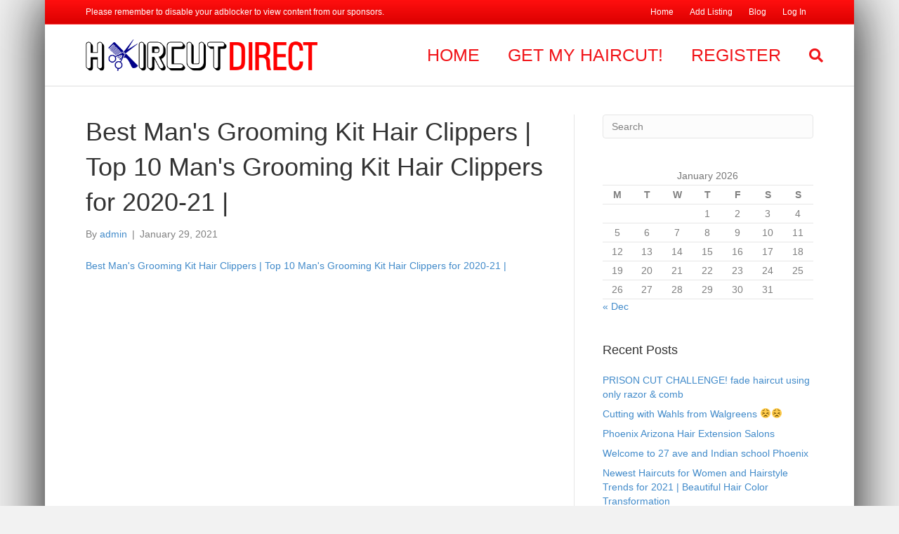

--- FILE ---
content_type: text/html; charset=UTF-8
request_url: https://haircutdirect.com/best-mans-grooming-kit-hair-clippers-top-10-mans-grooming-kit-hair-clippers-for-2020-21-2/
body_size: 106871
content:
<!DOCTYPE html>
<html lang="en-US" prefix="og: https://ogp.me/ns#">
<head>
	<script data-ad-client="ca-pub-2460528294584969" async src="https://pagead2.googlesyndication.com/pagead/js/adsbygoogle.js"></script>
<meta charset="UTF-8" />
<meta name='viewport' content='width=device-width, initial-scale=1.0' />
<meta http-equiv='X-UA-Compatible' content='IE=edge' />
<link rel="profile" href="https://gmpg.org/xfn/11" />

<!-- Search Engine Optimization by Rank Math - https://s.rankmath.com/home -->
<title>Best Man&#039;s Grooming Kit Hair Clippers | Top 10 Man&#039;s Grooming Kit Hair Clippers for 2020-21 | - Haircut Direct</title>
<meta name="description" content="Wahl men&#039;s hair clippers,wahl® elite pro haircutting kit,andis hair clippers for men,oster men&#039;s hair clippers,best professional hair clippers 2019,b"/>
<meta name="robots" content="index, follow, max-snippet:-1, max-video-preview:-1, max-image-preview:large"/>
<link rel="canonical" href="https://haircutdirect.com/best-mans-grooming-kit-hair-clippers-top-10-mans-grooming-kit-hair-clippers-for-2020-21-2/" />
<meta property="og:locale" content="en_US" />
<meta property="og:type" content="article" />
<meta property="og:title" content="Best Man&#039;s Grooming Kit Hair Clippers | Top 10 Man&#039;s Grooming Kit Hair Clippers for 2020-21 | - Haircut Direct" />
<meta property="og:description" content="Wahl men&#039;s hair clippers,wahl® elite pro haircutting kit,andis hair clippers for men,oster men&#039;s hair clippers,best professional hair clippers 2019,b" />
<meta property="og:url" content="https://haircutdirect.com/best-mans-grooming-kit-hair-clippers-top-10-mans-grooming-kit-hair-clippers-for-2020-21-2/" />
<meta property="og:site_name" content="Haircut Direct" />
<meta property="article:section" content="Tools" />
<meta property="article:published_time" content="2021-01-29T20:01:54+00:00" />
<meta name="twitter:card" content="summary_large_image" />
<meta name="twitter:title" content="Best Man&#039;s Grooming Kit Hair Clippers | Top 10 Man&#039;s Grooming Kit Hair Clippers for 2020-21 | - Haircut Direct" />
<meta name="twitter:description" content="Wahl men&#039;s hair clippers,wahl® elite pro haircutting kit,andis hair clippers for men,oster men&#039;s hair clippers,best professional hair clippers 2019,b" />
<meta name="twitter:label1" content="Written by" />
<meta name="twitter:data1" content="admin" />
<meta name="twitter:label2" content="Time to read" />
<meta name="twitter:data2" content="3 minutes" />
<script type="application/ld+json" class="rank-math-schema">{"@context":"https://schema.org","@graph":[{"@type":"Organization","@id":"https://haircutdirect.com/#organization","name":"Haircut Direct","url":"https://haircutdirect.com","logo":{"@type":"ImageObject","@id":"https://haircutdirect.com/#logo","url":"https://haircutdirect.com/wp-content/uploads/2021/11/Untitled-2-1.png","caption":"Haircut Direct","inLanguage":"en-US","width":"1034","height":"140"}},{"@type":"WebSite","@id":"https://haircutdirect.com/#website","url":"https://haircutdirect.com","name":"Haircut Direct","publisher":{"@id":"https://haircutdirect.com/#organization"},"inLanguage":"en-US"},{"@type":"ImageObject","@id":"https://haircutdirect.com/wp-content/uploads/2021/01/byumUQ.jpg","url":"https://haircutdirect.com/wp-content/uploads/2021/01/byumUQ.jpg","width":"320","height":"180","inLanguage":"en-US"},{"@type":"Person","@id":"https://haircutdirect.com/profile/admin/","name":"admin","url":"https://haircutdirect.com/profile/admin/","image":{"@type":"ImageObject","@id":"https://secure.gravatar.com/avatar/dfbb84289bed45070b0d075d3e20b48c?s=96&amp;r=g&amp;d=https://haircutdirect.com/wp-content/plugins/userswp/assets/images/no_profile.png","url":"https://secure.gravatar.com/avatar/dfbb84289bed45070b0d075d3e20b48c?s=96&amp;r=g&amp;d=https://haircutdirect.com/wp-content/plugins/userswp/assets/images/no_profile.png","caption":"admin","inLanguage":"en-US"},"worksFor":{"@id":"https://haircutdirect.com/#organization"}},{"@type":"WebPage","@id":"https://haircutdirect.com/best-mans-grooming-kit-hair-clippers-top-10-mans-grooming-kit-hair-clippers-for-2020-21-2/#webpage","url":"https://haircutdirect.com/best-mans-grooming-kit-hair-clippers-top-10-mans-grooming-kit-hair-clippers-for-2020-21-2/","name":"Best Man&#039;s Grooming Kit Hair Clippers | Top 10 Man&#039;s Grooming Kit Hair Clippers for 2020-21 | - Haircut Direct","datePublished":"2021-01-29T20:01:54+00:00","dateModified":"2021-01-29T20:01:54+00:00","author":{"@id":"https://haircutdirect.com/profile/admin/"},"isPartOf":{"@id":"https://haircutdirect.com/#website"},"primaryImageOfPage":{"@id":"https://haircutdirect.com/wp-content/uploads/2021/01/byumUQ.jpg"},"inLanguage":"en-US"},{"@type":"BlogPosting","headline":"Best Man&#039;s Grooming Kit Hair Clippers | Top 10 Man&#039;s Grooming Kit Hair Clippers for 2020-21 | -","datePublished":"2021-01-29T20:01:54+00:00","dateModified":"2021-01-29T20:01:54+00:00","author":{"@id":"https://haircutdirect.com/profile/admin/"},"publisher":{"@id":"https://haircutdirect.com/#organization"},"description":"Wahl men&#039;s hair clippers,wahl\u00ae elite pro haircutting kit,andis hair clippers for men,oster men&#039;s hair clippers,best professional hair clippers 2019,b","name":"Best Man&#039;s Grooming Kit Hair Clippers | Top 10 Man&#039;s Grooming Kit Hair Clippers for 2020-21 | -","@id":"https://haircutdirect.com/best-mans-grooming-kit-hair-clippers-top-10-mans-grooming-kit-hair-clippers-for-2020-21-2/#richSnippet","isPartOf":{"@id":"https://haircutdirect.com/best-mans-grooming-kit-hair-clippers-top-10-mans-grooming-kit-hair-clippers-for-2020-21-2/#webpage"},"image":{"@id":"https://haircutdirect.com/wp-content/uploads/2021/01/byumUQ.jpg"},"inLanguage":"en-US","mainEntityOfPage":{"@id":"https://haircutdirect.com/best-mans-grooming-kit-hair-clippers-top-10-mans-grooming-kit-hair-clippers-for-2020-21-2/#webpage"}}]}</script>
<!-- /Rank Math WordPress SEO plugin -->

<link rel='dns-prefetch' href='//use.fontawesome.com' />
<link rel='dns-prefetch' href='//s.w.org' />
<link rel='dns-prefetch' href='//www.googletagmanager.com' />
<link rel='dns-prefetch' href='//pagead2.googlesyndication.com' />
<link rel="alternate" type="application/rss+xml" title="Haircut Direct &raquo; Feed" href="https://haircutdirect.com/feed/" />
<link rel="alternate" type="application/rss+xml" title="Haircut Direct &raquo; Comments Feed" href="https://haircutdirect.com/comments/feed/" />
<script>
window._wpemojiSettings = {"baseUrl":"https:\/\/s.w.org\/images\/core\/emoji\/14.0.0\/72x72\/","ext":".png","svgUrl":"https:\/\/s.w.org\/images\/core\/emoji\/14.0.0\/svg\/","svgExt":".svg","source":{"concatemoji":"https:\/\/haircutdirect.com\/wp-includes\/js\/wp-emoji-release.min.js?ver=6.0.11"}};
/*! This file is auto-generated */
!function(e,a,t){var n,r,o,i=a.createElement("canvas"),p=i.getContext&&i.getContext("2d");function s(e,t){var a=String.fromCharCode,e=(p.clearRect(0,0,i.width,i.height),p.fillText(a.apply(this,e),0,0),i.toDataURL());return p.clearRect(0,0,i.width,i.height),p.fillText(a.apply(this,t),0,0),e===i.toDataURL()}function c(e){var t=a.createElement("script");t.src=e,t.defer=t.type="text/javascript",a.getElementsByTagName("head")[0].appendChild(t)}for(o=Array("flag","emoji"),t.supports={everything:!0,everythingExceptFlag:!0},r=0;r<o.length;r++)t.supports[o[r]]=function(e){if(!p||!p.fillText)return!1;switch(p.textBaseline="top",p.font="600 32px Arial",e){case"flag":return s([127987,65039,8205,9895,65039],[127987,65039,8203,9895,65039])?!1:!s([55356,56826,55356,56819],[55356,56826,8203,55356,56819])&&!s([55356,57332,56128,56423,56128,56418,56128,56421,56128,56430,56128,56423,56128,56447],[55356,57332,8203,56128,56423,8203,56128,56418,8203,56128,56421,8203,56128,56430,8203,56128,56423,8203,56128,56447]);case"emoji":return!s([129777,127995,8205,129778,127999],[129777,127995,8203,129778,127999])}return!1}(o[r]),t.supports.everything=t.supports.everything&&t.supports[o[r]],"flag"!==o[r]&&(t.supports.everythingExceptFlag=t.supports.everythingExceptFlag&&t.supports[o[r]]);t.supports.everythingExceptFlag=t.supports.everythingExceptFlag&&!t.supports.flag,t.DOMReady=!1,t.readyCallback=function(){t.DOMReady=!0},t.supports.everything||(n=function(){t.readyCallback()},a.addEventListener?(a.addEventListener("DOMContentLoaded",n,!1),e.addEventListener("load",n,!1)):(e.attachEvent("onload",n),a.attachEvent("onreadystatechange",function(){"complete"===a.readyState&&t.readyCallback()})),(e=t.source||{}).concatemoji?c(e.concatemoji):e.wpemoji&&e.twemoji&&(c(e.twemoji),c(e.wpemoji)))}(window,document,window._wpemojiSettings);
</script>
<style>
img.wp-smiley,
img.emoji {
	display: inline !important;
	border: none !important;
	box-shadow: none !important;
	height: 1em !important;
	width: 1em !important;
	margin: 0 0.07em !important;
	vertical-align: -0.1em !important;
	background: none !important;
	padding: 0 !important;
}
</style>
	<link rel='stylesheet' id='ayecode-ui-css'  href='https://haircutdirect.com/wp-content/plugins/geodirectory/vendor/ayecode/wp-ayecode-ui/assets/css/ayecode-ui-compatibility.css?ver=0.1.72' media='all' />
<style id='ayecode-ui-inline-css'>
body.modal-open #wpadminbar{z-index:999}.embed-responsive-16by9 .fluid-width-video-wrapper{padding:0!important;position:initial}
</style>
<link rel='stylesheet' id='wp-block-library-css'  href='https://haircutdirect.com/wp-includes/css/dist/block-library/style.min.css?ver=6.0.11' media='all' />
<style id='wp-block-library-theme-inline-css'>
.wp-block-audio figcaption{color:#555;font-size:13px;text-align:center}.is-dark-theme .wp-block-audio figcaption{color:hsla(0,0%,100%,.65)}.wp-block-code{border:1px solid #ccc;border-radius:4px;font-family:Menlo,Consolas,monaco,monospace;padding:.8em 1em}.wp-block-embed figcaption{color:#555;font-size:13px;text-align:center}.is-dark-theme .wp-block-embed figcaption{color:hsla(0,0%,100%,.65)}.blocks-gallery-caption{color:#555;font-size:13px;text-align:center}.is-dark-theme .blocks-gallery-caption{color:hsla(0,0%,100%,.65)}.wp-block-image figcaption{color:#555;font-size:13px;text-align:center}.is-dark-theme .wp-block-image figcaption{color:hsla(0,0%,100%,.65)}.wp-block-pullquote{border-top:4px solid;border-bottom:4px solid;margin-bottom:1.75em;color:currentColor}.wp-block-pullquote__citation,.wp-block-pullquote cite,.wp-block-pullquote footer{color:currentColor;text-transform:uppercase;font-size:.8125em;font-style:normal}.wp-block-quote{border-left:.25em solid;margin:0 0 1.75em;padding-left:1em}.wp-block-quote cite,.wp-block-quote footer{color:currentColor;font-size:.8125em;position:relative;font-style:normal}.wp-block-quote.has-text-align-right{border-left:none;border-right:.25em solid;padding-left:0;padding-right:1em}.wp-block-quote.has-text-align-center{border:none;padding-left:0}.wp-block-quote.is-large,.wp-block-quote.is-style-large,.wp-block-quote.is-style-plain{border:none}.wp-block-search .wp-block-search__label{font-weight:700}:where(.wp-block-group.has-background){padding:1.25em 2.375em}.wp-block-separator.has-css-opacity{opacity:.4}.wp-block-separator{border:none;border-bottom:2px solid;margin-left:auto;margin-right:auto}.wp-block-separator.has-alpha-channel-opacity{opacity:1}.wp-block-separator:not(.is-style-wide):not(.is-style-dots){width:100px}.wp-block-separator.has-background:not(.is-style-dots){border-bottom:none;height:1px}.wp-block-separator.has-background:not(.is-style-wide):not(.is-style-dots){height:2px}.wp-block-table thead{border-bottom:3px solid}.wp-block-table tfoot{border-top:3px solid}.wp-block-table td,.wp-block-table th{padding:.5em;border:1px solid;word-break:normal}.wp-block-table figcaption{color:#555;font-size:13px;text-align:center}.is-dark-theme .wp-block-table figcaption{color:hsla(0,0%,100%,.65)}.wp-block-video figcaption{color:#555;font-size:13px;text-align:center}.is-dark-theme .wp-block-video figcaption{color:hsla(0,0%,100%,.65)}.wp-block-template-part.has-background{padding:1.25em 2.375em;margin-top:0;margin-bottom:0}
</style>
<style id='global-styles-inline-css'>
body{--wp--preset--color--black: #000000;--wp--preset--color--cyan-bluish-gray: #abb8c3;--wp--preset--color--white: #ffffff;--wp--preset--color--pale-pink: #f78da7;--wp--preset--color--vivid-red: #cf2e2e;--wp--preset--color--luminous-vivid-orange: #ff6900;--wp--preset--color--luminous-vivid-amber: #fcb900;--wp--preset--color--light-green-cyan: #7bdcb5;--wp--preset--color--vivid-green-cyan: #00d084;--wp--preset--color--pale-cyan-blue: #8ed1fc;--wp--preset--color--vivid-cyan-blue: #0693e3;--wp--preset--color--vivid-purple: #9b51e0;--wp--preset--gradient--vivid-cyan-blue-to-vivid-purple: linear-gradient(135deg,rgba(6,147,227,1) 0%,rgb(155,81,224) 100%);--wp--preset--gradient--light-green-cyan-to-vivid-green-cyan: linear-gradient(135deg,rgb(122,220,180) 0%,rgb(0,208,130) 100%);--wp--preset--gradient--luminous-vivid-amber-to-luminous-vivid-orange: linear-gradient(135deg,rgba(252,185,0,1) 0%,rgba(255,105,0,1) 100%);--wp--preset--gradient--luminous-vivid-orange-to-vivid-red: linear-gradient(135deg,rgba(255,105,0,1) 0%,rgb(207,46,46) 100%);--wp--preset--gradient--very-light-gray-to-cyan-bluish-gray: linear-gradient(135deg,rgb(238,238,238) 0%,rgb(169,184,195) 100%);--wp--preset--gradient--cool-to-warm-spectrum: linear-gradient(135deg,rgb(74,234,220) 0%,rgb(151,120,209) 20%,rgb(207,42,186) 40%,rgb(238,44,130) 60%,rgb(251,105,98) 80%,rgb(254,248,76) 100%);--wp--preset--gradient--blush-light-purple: linear-gradient(135deg,rgb(255,206,236) 0%,rgb(152,150,240) 100%);--wp--preset--gradient--blush-bordeaux: linear-gradient(135deg,rgb(254,205,165) 0%,rgb(254,45,45) 50%,rgb(107,0,62) 100%);--wp--preset--gradient--luminous-dusk: linear-gradient(135deg,rgb(255,203,112) 0%,rgb(199,81,192) 50%,rgb(65,88,208) 100%);--wp--preset--gradient--pale-ocean: linear-gradient(135deg,rgb(255,245,203) 0%,rgb(182,227,212) 50%,rgb(51,167,181) 100%);--wp--preset--gradient--electric-grass: linear-gradient(135deg,rgb(202,248,128) 0%,rgb(113,206,126) 100%);--wp--preset--gradient--midnight: linear-gradient(135deg,rgb(2,3,129) 0%,rgb(40,116,252) 100%);--wp--preset--duotone--dark-grayscale: url('#wp-duotone-dark-grayscale');--wp--preset--duotone--grayscale: url('#wp-duotone-grayscale');--wp--preset--duotone--purple-yellow: url('#wp-duotone-purple-yellow');--wp--preset--duotone--blue-red: url('#wp-duotone-blue-red');--wp--preset--duotone--midnight: url('#wp-duotone-midnight');--wp--preset--duotone--magenta-yellow: url('#wp-duotone-magenta-yellow');--wp--preset--duotone--purple-green: url('#wp-duotone-purple-green');--wp--preset--duotone--blue-orange: url('#wp-duotone-blue-orange');--wp--preset--font-size--small: 13px;--wp--preset--font-size--medium: 20px;--wp--preset--font-size--large: 36px;--wp--preset--font-size--x-large: 42px;}.has-black-color{color: var(--wp--preset--color--black) !important;}.has-cyan-bluish-gray-color{color: var(--wp--preset--color--cyan-bluish-gray) !important;}.has-white-color{color: var(--wp--preset--color--white) !important;}.has-pale-pink-color{color: var(--wp--preset--color--pale-pink) !important;}.has-vivid-red-color{color: var(--wp--preset--color--vivid-red) !important;}.has-luminous-vivid-orange-color{color: var(--wp--preset--color--luminous-vivid-orange) !important;}.has-luminous-vivid-amber-color{color: var(--wp--preset--color--luminous-vivid-amber) !important;}.has-light-green-cyan-color{color: var(--wp--preset--color--light-green-cyan) !important;}.has-vivid-green-cyan-color{color: var(--wp--preset--color--vivid-green-cyan) !important;}.has-pale-cyan-blue-color{color: var(--wp--preset--color--pale-cyan-blue) !important;}.has-vivid-cyan-blue-color{color: var(--wp--preset--color--vivid-cyan-blue) !important;}.has-vivid-purple-color{color: var(--wp--preset--color--vivid-purple) !important;}.has-black-background-color{background-color: var(--wp--preset--color--black) !important;}.has-cyan-bluish-gray-background-color{background-color: var(--wp--preset--color--cyan-bluish-gray) !important;}.has-white-background-color{background-color: var(--wp--preset--color--white) !important;}.has-pale-pink-background-color{background-color: var(--wp--preset--color--pale-pink) !important;}.has-vivid-red-background-color{background-color: var(--wp--preset--color--vivid-red) !important;}.has-luminous-vivid-orange-background-color{background-color: var(--wp--preset--color--luminous-vivid-orange) !important;}.has-luminous-vivid-amber-background-color{background-color: var(--wp--preset--color--luminous-vivid-amber) !important;}.has-light-green-cyan-background-color{background-color: var(--wp--preset--color--light-green-cyan) !important;}.has-vivid-green-cyan-background-color{background-color: var(--wp--preset--color--vivid-green-cyan) !important;}.has-pale-cyan-blue-background-color{background-color: var(--wp--preset--color--pale-cyan-blue) !important;}.has-vivid-cyan-blue-background-color{background-color: var(--wp--preset--color--vivid-cyan-blue) !important;}.has-vivid-purple-background-color{background-color: var(--wp--preset--color--vivid-purple) !important;}.has-black-border-color{border-color: var(--wp--preset--color--black) !important;}.has-cyan-bluish-gray-border-color{border-color: var(--wp--preset--color--cyan-bluish-gray) !important;}.has-white-border-color{border-color: var(--wp--preset--color--white) !important;}.has-pale-pink-border-color{border-color: var(--wp--preset--color--pale-pink) !important;}.has-vivid-red-border-color{border-color: var(--wp--preset--color--vivid-red) !important;}.has-luminous-vivid-orange-border-color{border-color: var(--wp--preset--color--luminous-vivid-orange) !important;}.has-luminous-vivid-amber-border-color{border-color: var(--wp--preset--color--luminous-vivid-amber) !important;}.has-light-green-cyan-border-color{border-color: var(--wp--preset--color--light-green-cyan) !important;}.has-vivid-green-cyan-border-color{border-color: var(--wp--preset--color--vivid-green-cyan) !important;}.has-pale-cyan-blue-border-color{border-color: var(--wp--preset--color--pale-cyan-blue) !important;}.has-vivid-cyan-blue-border-color{border-color: var(--wp--preset--color--vivid-cyan-blue) !important;}.has-vivid-purple-border-color{border-color: var(--wp--preset--color--vivid-purple) !important;}.has-vivid-cyan-blue-to-vivid-purple-gradient-background{background: var(--wp--preset--gradient--vivid-cyan-blue-to-vivid-purple) !important;}.has-light-green-cyan-to-vivid-green-cyan-gradient-background{background: var(--wp--preset--gradient--light-green-cyan-to-vivid-green-cyan) !important;}.has-luminous-vivid-amber-to-luminous-vivid-orange-gradient-background{background: var(--wp--preset--gradient--luminous-vivid-amber-to-luminous-vivid-orange) !important;}.has-luminous-vivid-orange-to-vivid-red-gradient-background{background: var(--wp--preset--gradient--luminous-vivid-orange-to-vivid-red) !important;}.has-very-light-gray-to-cyan-bluish-gray-gradient-background{background: var(--wp--preset--gradient--very-light-gray-to-cyan-bluish-gray) !important;}.has-cool-to-warm-spectrum-gradient-background{background: var(--wp--preset--gradient--cool-to-warm-spectrum) !important;}.has-blush-light-purple-gradient-background{background: var(--wp--preset--gradient--blush-light-purple) !important;}.has-blush-bordeaux-gradient-background{background: var(--wp--preset--gradient--blush-bordeaux) !important;}.has-luminous-dusk-gradient-background{background: var(--wp--preset--gradient--luminous-dusk) !important;}.has-pale-ocean-gradient-background{background: var(--wp--preset--gradient--pale-ocean) !important;}.has-electric-grass-gradient-background{background: var(--wp--preset--gradient--electric-grass) !important;}.has-midnight-gradient-background{background: var(--wp--preset--gradient--midnight) !important;}.has-small-font-size{font-size: var(--wp--preset--font-size--small) !important;}.has-medium-font-size{font-size: var(--wp--preset--font-size--medium) !important;}.has-large-font-size{font-size: var(--wp--preset--font-size--large) !important;}.has-x-large-font-size{font-size: var(--wp--preset--font-size--x-large) !important;}
</style>
<link rel='stylesheet' id='leaflet-css'  href='https://haircutdirect.com/wp-content/plugins/geodirectory/assets/leaflet/leaflet.css?ver=2.2.7' media='all' />
<link rel='stylesheet' id='leaflet-routing-machine-css'  href='https://haircutdirect.com/wp-content/plugins/geodirectory/assets/leaflet/routing/leaflet-routing-machine.css?ver=2.2.7' media='all' />
<link rel='stylesheet' id='theme-my-login-css'  href='https://haircutdirect.com/wp-content/plugins/theme-my-login/assets/styles/theme-my-login.min.css?ver=7.1.14' media='all' />
<link rel='stylesheet' id='jquery-magnificpopup-css'  href='https://haircutdirect.com/wp-content/plugins/bb-plugin/css/jquery.magnificpopup.min.css?ver=2.6.3.3' media='all' />
<link rel='stylesheet' id='base-css'  href='https://haircutdirect.com/wp-content/themes/bb-theme/css/base.min.css?ver=1.7.7' media='all' />
<link rel='stylesheet' id='fl-automator-skin-css'  href='https://haircutdirect.com/wp-content/uploads/bb-theme/skin-618ded2c15e5d.css?ver=1.7.7' media='all' />
<link rel='stylesheet' id='font-awesome-css'  href='https://use.fontawesome.com/releases/v7.1.0/css/all.css?wpfas=true' media='all' />
<script src='https://haircutdirect.com/wp-includes/js/jquery/jquery.min.js?ver=3.6.0' id='jquery-core-js'></script>
<script src='https://haircutdirect.com/wp-includes/js/jquery/jquery-migrate.min.js?ver=3.3.2' id='jquery-migrate-js'></script>
<script id='jquery-js-after'>
window.gdSetMap = window.gdSetMap || 'osm';window.gdLoadMap = window.gdLoadMap || '';
</script>
<script src='https://haircutdirect.com/wp-content/plugins/geodirectory/vendor/ayecode/wp-ayecode-ui/assets/js/select2.min.js?ver=4.0.11' id='select2-js'></script>
<script src='https://haircutdirect.com/wp-content/plugins/geodirectory/vendor/ayecode/wp-ayecode-ui/assets/js/bootstrap.bundle.min.js?ver=0.1.72' id='bootstrap-js-bundle-js'></script>
<script id='bootstrap-js-bundle-js-after'>
function aui_init_greedy_nav(){jQuery('nav.greedy').each(function(i,obj){if(jQuery(this).hasClass("being-greedy")){return true}jQuery(this).addClass('navbar-expand');var $vlinks='';var $dDownClass='';if(jQuery(this).find('.navbar-nav').length){if(jQuery(this).find('.navbar-nav').hasClass("being-greedy")){return true}$vlinks=jQuery(this).find('.navbar-nav').addClass("being-greedy w-100").removeClass('overflow-hidden')}else if(jQuery(this).find('.nav').length){if(jQuery(this).find('.nav').hasClass("being-greedy")){return true}$vlinks=jQuery(this).find('.nav').addClass("being-greedy w-100").removeClass('overflow-hidden');$dDownClass=' mt-2 '}else{return false}jQuery($vlinks).append('<li class="nav-item list-unstyled ml-auto greedy-btn d-none dropdown ">'+'<a href="javascript:void(0)" data-toggle="dropdown" class="nav-link"><i class="fas fa-ellipsis-h"></i> <span class="greedy-count badge badge-dark badge-pill"></span></a>'+'<ul class="greedy-links dropdown-menu  dropdown-menu-right '+$dDownClass+'"></ul>'+'</li>');var $hlinks=jQuery(this).find('.greedy-links');var $btn=jQuery(this).find('.greedy-btn');var numOfItems=0;var totalSpace=0;var closingTime=1000;var breakWidths=[];$vlinks.children().outerWidth(function(i,w){totalSpace+=w;numOfItems+=1;breakWidths.push(totalSpace)});var availableSpace,numOfVisibleItems,requiredSpace,buttonSpace,timer;function check(){buttonSpace=$btn.width();availableSpace=$vlinks.width()-10;numOfVisibleItems=$vlinks.children().length;requiredSpace=breakWidths[numOfVisibleItems-1];if(numOfVisibleItems>1&&requiredSpace>availableSpace){$vlinks.children().last().prev().prependTo($hlinks);numOfVisibleItems-=1;check()}else if(availableSpace>breakWidths[numOfVisibleItems]){$hlinks.children().first().insertBefore($btn);numOfVisibleItems+=1;check()}jQuery($btn).find(".greedy-count").html(numOfItems-numOfVisibleItems);if(numOfVisibleItems===numOfItems){$btn.addClass('d-none')}else $btn.removeClass('d-none')}jQuery(window).on("resize",function(){check()});check()})}function aui_select2_locale(){var aui_select2_params={"i18n_select_state_text":"Select an option\u2026","i18n_no_matches":"No matches found","i18n_ajax_error":"Loading failed","i18n_input_too_short_1":"Please enter 1 or more characters","i18n_input_too_short_n":"Please enter %item% or more characters","i18n_input_too_long_1":"Please delete 1 character","i18n_input_too_long_n":"Please delete %item% characters","i18n_selection_too_long_1":"You can only select 1 item","i18n_selection_too_long_n":"You can only select %item% items","i18n_load_more":"Loading more results\u2026","i18n_searching":"Searching\u2026"};return{language:{errorLoading:function(){return aui_select2_params.i18n_searching},inputTooLong:function(args){var overChars=args.input.length-args.maximum;if(1===overChars){return aui_select2_params.i18n_input_too_long_1}return aui_select2_params.i18n_input_too_long_n.replace('%item%',overChars)},inputTooShort:function(args){var remainingChars=args.minimum-args.input.length;if(1===remainingChars){return aui_select2_params.i18n_input_too_short_1}return aui_select2_params.i18n_input_too_short_n.replace('%item%',remainingChars)},loadingMore:function(){return aui_select2_params.i18n_load_more},maximumSelected:function(args){if(args.maximum===1){return aui_select2_params.i18n_selection_too_long_1}return aui_select2_params.i18n_selection_too_long_n.replace('%item%',args.maximum)},noResults:function(){return aui_select2_params.i18n_no_matches},searching:function(){return aui_select2_params.i18n_searching}}}}function aui_init_select2(){var select2_args=jQuery.extend({},aui_select2_locale());jQuery("select.aui-select2").each(function(){if(!jQuery(this).hasClass("select2-hidden-accessible")){jQuery(this).select2(select2_args)}})}function aui_time_ago(selector){var aui_timeago_params={"prefix_ago":"","suffix_ago":" ago","prefix_after":"after ","suffix_after":"","seconds":"less than a minute","minute":"about a minute","minutes":"%d minutes","hour":"about an hour","hours":"about %d hours","day":"a day","days":"%d days","month":"about a month","months":"%d months","year":"about a year","years":"%d years"};var templates={prefix:aui_timeago_params.prefix_ago,suffix:aui_timeago_params.suffix_ago,seconds:aui_timeago_params.seconds,minute:aui_timeago_params.minute,minutes:aui_timeago_params.minutes,hour:aui_timeago_params.hour,hours:aui_timeago_params.hours,day:aui_timeago_params.day,days:aui_timeago_params.days,month:aui_timeago_params.month,months:aui_timeago_params.months,year:aui_timeago_params.year,years:aui_timeago_params.years};var template=function(t,n){return templates[t]&&templates[t].replace(/%d/i,Math.abs(Math.round(n)))};var timer=function(time){if(!time)return;time=time.replace(/\.\d+/,"");time=time.replace(/-/,"/").replace(/-/,"/");time=time.replace(/T/," ").replace(/Z/," UTC");time=time.replace(/([\+\-]\d\d)\:?(\d\d)/," $1$2");time=new Date(time*1000||time);var now=new Date();var seconds=((now.getTime()-time)*.001)>>0;var minutes=seconds/60;var hours=minutes/60;var days=hours/24;var years=days/365;return templates.prefix+(seconds<45&&template('seconds',seconds)||seconds<90&&template('minute',1)||minutes<45&&template('minutes',minutes)||minutes<90&&template('hour',1)||hours<24&&template('hours',hours)||hours<42&&template('day',1)||days<30&&template('days',days)||days<45&&template('month',1)||days<365&&template('months',days/30)||years<1.5&&template('year',1)||template('years',years))+templates.suffix};var elements=document.getElementsByClassName(selector);if(selector&&elements&&elements.length){for(var i in elements){var $el=elements[i];if(typeof $el==='object'){$el.innerHTML='<i class="far fa-clock"></i> '+timer($el.getAttribute('title')||$el.getAttribute('datetime'))}}}setTimeout(function(){aui_time_ago(selector)},60000)}function aui_init_tooltips(){jQuery('[data-toggle="tooltip"]').tooltip();jQuery('[data-toggle="popover"]').popover();jQuery('[data-toggle="popover-html"]').popover({html:true});jQuery('[data-toggle="popover"],[data-toggle="popover-html"]').on('inserted.bs.popover',function(){jQuery('body > .popover').wrapAll("<div class='bsui' />")})}$aui_doing_init_flatpickr=false;function aui_init_flatpickr(){if(typeof jQuery.fn.flatpickr==="function"&&!$aui_doing_init_flatpickr){$aui_doing_init_flatpickr=true;try{flatpickr.localize({weekdays:{shorthand:['Sun','Mon','Tue','Wed','Thu','Fri','Sat'],longhand:['Sun','Mon','Tue','Wed','Thu','Fri','Sat'],},months:{shorthand:['Jan','Feb','Mar','Apr','May','Jun','Jul','Aug','Sep','Oct','Nov','Dec'],longhand:['January','February','March','April','May','June','July','August','September','October','November','December'],},daysInMonth:[31,28,31,30,31,30,31,31,30,31,30,31],firstDayOfWeek:1,ordinal:function(nth){var s=nth%100;if(s>3&&s<21)return"th";switch(s%10){case 1:return"st";case 2:return"nd";case 3:return"rd";default:return"th"}},rangeSeparator:' to ',weekAbbreviation:'Wk',scrollTitle:'Scroll to increment',toggleTitle:'Click to toggle',amPM:['AM','PM'],yearAriaLabel:'Year',hourAriaLabel:'Hour',minuteAriaLabel:'Minute',time_24hr:false})}catch(err){console.log(err.message)}jQuery('input[data-aui-init="flatpickr"]:not(.flatpickr-input)').flatpickr()}$aui_doing_init_flatpickr=false}$aui_doing_init_iconpicker=false;function aui_init_iconpicker(){if(typeof jQuery.fn.iconpicker==="function"&&!$aui_doing_init_iconpicker){$aui_doing_init_iconpicker=true;jQuery('input[data-aui-init="iconpicker"]:not(.iconpicker-input)').iconpicker()}$aui_doing_init_iconpicker=false}function aui_modal_iframe($title,$url,$footer,$dismissible,$class,$dialog_class,$body_class){if(!$body_class){$body_class='p-0'}var $body='<div class="ac-preview-loading text-center position-absolute w-100 text-dark vh-100 overlay overlay-white p-0 m-0 d-none d-flex justify-content-center align-items-center"><div class="spinner-border" role="status"></div></div>';$body+='<iframe id="embedModal-iframe" class="w-100 vh-100 p-0 m-0" src="" width="100%" height="100%" frameborder="0" allowtransparency="true"></iframe>';$m=aui_modal($title,$body,$footer,$dismissible,$class,$dialog_class,$body_class);jQuery($m).on('shown.bs.modal',function(e){iFrame=jQuery('#embedModal-iframe');jQuery('.ac-preview-loading').addClass('d-flex');iFrame.attr({src:$url});iFrame.load(function(){jQuery('.ac-preview-loading').removeClass('d-flex')})});return $m}function aui_modal($title,$body,$footer,$dismissible,$class,$dialog_class,$body_class){if(!$class){$class=''}if(!$dialog_class){$dialog_class=''}if(!$body){$body='<div class="text-center"><div class="spinner-border" role="status"></div></div>'}jQuery('.aui-modal').modal('hide').modal('dispose').remove();jQuery('.modal-backdrop').remove();var $modal='';$modal+='<div class="modal aui-modal fade shadow bsui '+$class+'" tabindex="-1">'+'<div class="modal-dialog modal-dialog-centered '+$dialog_class+'">'+'<div class="modal-content border-0 shadow">';if($title){$modal+='<div class="modal-header">'+'<h5 class="modal-title">'+$title+'</h5>';if($dismissible){$modal+='<button type="button" class="close" data-dismiss="modal" aria-label="Close">'+'<span aria-hidden="true">&times;</span>'+'</button>'}$modal+='</div>'}$modal+='<div class="modal-body '+$body_class+'">'+$body+'</div>';if($footer){$modal+='<div class="modal-footer">'+$footer+'</div>'}$modal+='</div>'+'</div>'+'</div>';jQuery('body').append($modal);return jQuery('.aui-modal').modal('hide').modal({})}function aui_conditional_fields(form){jQuery(form).find(".aui-conditional-field").each(function(){var $element_require=jQuery(this).data('element-require');if($element_require){$element_require=$element_require.replace("&#039;","'");$element_require=$element_require.replace("&quot;",'"');if(aui_check_form_condition($element_require,form)){jQuery(this).removeClass('d-none')}else{jQuery(this).addClass('d-none')}}})}function aui_check_form_condition(condition,form){if(form){condition=condition.replace(/\(form\)/g,"('"+form+"')")}return new Function("return "+condition+";")()}jQuery.fn.aui_isOnScreen=function(){var win=jQuery(window);var viewport={top:win.scrollTop(),left:win.scrollLeft()};viewport.right=viewport.left+win.width();viewport.bottom=viewport.top+win.height();var bounds=this.offset();bounds.right=bounds.left+this.outerWidth();bounds.bottom=bounds.top+this.outerHeight();return(!(viewport.right<bounds.left||viewport.left>bounds.right||viewport.bottom<bounds.top||viewport.top>bounds.bottom))};function aui_carousel_maybe_show_multiple_items($carousel){var $items={};var $item_count=0;if(!jQuery($carousel).find('.carousel-inner-original').length){jQuery($carousel).append('<div class="carousel-inner-original d-none">'+jQuery($carousel).find('.carousel-inner').html()+'</div>')}jQuery($carousel).find('.carousel-inner-original .carousel-item').each(function(){$items[$item_count]=jQuery(this).html();$item_count++});if(!$item_count){return}if(jQuery(window).width()<=576){if(jQuery($carousel).find('.carousel-inner').hasClass('aui-multiple-items')&&jQuery($carousel).find('.carousel-inner-original').length){jQuery($carousel).find('.carousel-inner').removeClass('aui-multiple-items').html(jQuery($carousel).find('.carousel-inner-original').html());jQuery($carousel).find(".carousel-indicators li").removeClass("d-none")}}else{var $md_count=jQuery($carousel).data('limit_show');var $new_items='';var $new_items_count=0;var $new_item_count=0;var $closed=true;Object.keys($items).forEach(function(key,index){if(index!=0&&Number.isInteger(index/$md_count)){$new_items+='</div></div>';$closed=true}if(index==0||Number.isInteger(index/$md_count)){$active=index==0?'active':'';$new_items+='<div class="carousel-item '+$active+'"><div class="row m-0">';$closed=false;$new_items_count++;$new_item_count=0}$new_items+='<div class="col pr-1 pl-0">'+$items[index]+'</div>';$new_item_count++});if(!$closed){if($md_count-$new_item_count>0){$placeholder_count=$md_count-$new_item_count;while($placeholder_count>0){$new_items+='<div class="col pr-1 pl-0"></div>';$placeholder_count--}}$new_items+='</div></div>'}jQuery($carousel).find('.carousel-inner').addClass('aui-multiple-items').html($new_items);jQuery($carousel).find('.carousel-item.active img').each(function(){if(real_srcset=jQuery(this).attr("data-srcset")){if(!jQuery(this).attr("srcset"))jQuery(this).attr("srcset",real_srcset)}if(real_src=jQuery(this).attr("data-src")){if(!jQuery(this).attr("srcset"))jQuery(this).attr("src",real_src)}});$hide_count=$new_items_count-1;jQuery($carousel).find(".carousel-indicators li:gt("+$hide_count+")").addClass("d-none")}jQuery(window).trigger("aui_carousel_multiple")}function aui_init_carousel_multiple_items(){jQuery(window).on("resize",function(){jQuery('.carousel-multiple-items').each(function(){aui_carousel_maybe_show_multiple_items(this)})});jQuery('.carousel-multiple-items').each(function(){aui_carousel_maybe_show_multiple_items(this)})}function init_nav_sub_menus(){jQuery('.navbar-multi-sub-menus').each(function(i,obj){if(jQuery(this).hasClass("has-sub-sub-menus")){return true}jQuery(this).addClass('has-sub-sub-menus');jQuery(this).find('.dropdown-menu a.dropdown-toggle').on('click',function(e){var $el=jQuery(this);$el.toggleClass('active-dropdown');var $parent=jQuery(this).offsetParent(".dropdown-menu");if(!jQuery(this).next().hasClass('show')){jQuery(this).parents('.dropdown-menu').first().find('.show').removeClass("show")}var $subMenu=jQuery(this).next(".dropdown-menu");$subMenu.toggleClass('show');jQuery(this).parent("li").toggleClass('show');jQuery(this).parents('li.nav-item.dropdown.show').on('hidden.bs.dropdown',function(e){jQuery('.dropdown-menu .show').removeClass("show");$el.removeClass('active-dropdown')});if(!$parent.parent().hasClass('navbar-nav')){$el.next().addClass('position-relative border-top border-bottom')}return false})})}function aui_lightbox_embed($link,ele){ele.preventDefault();jQuery('.aui-carousel-modal').remove();var $modal='<div class="modal fade aui-carousel-modal bsui" tabindex="-1" role="dialog" aria-labelledby="aui-modal-title" aria-hidden="true"><div class="modal-dialog modal-dialog-centered modal-xl mw-100"><div class="modal-content bg-transparent border-0"><div class="modal-header"><h5 class="modal-title" id="aui-modal-title"></h5></div><div class="modal-body text-center"><i class="fas fa-circle-notch fa-spin fa-3x"></i></div></div></div></div>';jQuery('body').append($modal);jQuery('.aui-carousel-modal').modal({});jQuery('.aui-carousel-modal').on('hidden.bs.modal',function(e){jQuery("iframe").attr('src','')});$container=jQuery($link).closest('.aui-gallery');$clicked_href=jQuery($link).attr('href');$images=[];$container.find('.aui-lightbox-image').each(function(){var a=this;var href=jQuery(a).attr('href');if(href){$images.push(href)}});if($images.length){var $carousel='<div id="aui-embed-slider-modal" class="carousel slide" >';if($images.length>1){$i=0;$carousel+='<ol class="carousel-indicators position-fixed">';$container.find('.aui-lightbox-image').each(function(){$active=$clicked_href==jQuery(this).attr('href')?'active':'';$carousel+='<li data-target="#aui-embed-slider-modal" data-slide-to="'+$i+'" class="'+$active+'"></li>';$i++});$carousel+='</ol>'}$i=0;$carousel+='<div class="carousel-inner">';$container.find('.aui-lightbox-image').each(function(){var a=this;$active=$clicked_href==jQuery(this).attr('href')?'active':'';$carousel+='<div class="carousel-item '+$active+'"><div>';var css_height=window.innerWidth>window.innerHeight?'90vh':'auto';var img=jQuery(a).find('img').clone().removeClass().addClass('mx-auto d-block w-auto mw-100 rounded').css('height',css_height).get(0).outerHTML;$carousel+=img;if(jQuery(a).parent().find('.carousel-caption').length){$carousel+=jQuery(a).parent().find('.carousel-caption').clone().removeClass('sr-only').get(0).outerHTML}$carousel+='</div></div>';$i++});$container.find('.aui-lightbox-iframe').each(function(){var a=this;$active=$clicked_href==jQuery(this).attr('href')?'active':'';$carousel+='<div class="carousel-item '+$active+'"><div class="modal-xl mx-auto embed-responsive embed-responsive-16by9">';var css_height=window.innerWidth>window.innerHeight?'95vh':'auto';var url=jQuery(a).attr('href');var iframe='<iframe class="embed-responsive-item" style="height:'+css_height+'" src="'+url+'?rel=0&amp;showinfo=0&amp;modestbranding=1&amp;autoplay=1" id="video" allow="autoplay"></iframe>';var img=iframe;$carousel+=img;$carousel+='</div></div>';$i++});$carousel+='</div>';if($images.length>1){$carousel+='<a class="carousel-control-prev" href="#aui-embed-slider-modal" role="button" data-slide="prev">';$carousel+='<span class="carousel-control-prev-icon" aria-hidden="true"></span>';$carousel+=' <a class="carousel-control-next" href="#aui-embed-slider-modal" role="button" data-slide="next">';$carousel+='<span class="carousel-control-next-icon" aria-hidden="true"></span>';$carousel+='</a>'}$carousel+='</div>';var $close='<button type="button" class="close text-white text-right position-fixed" style="font-size: 2.5em;right: 20px;top: 10px; z-index: 1055;" data-dismiss="modal" aria-label="Close"><span aria-hidden="true">&times;</span></button>';jQuery('.aui-carousel-modal .modal-content').html($carousel).prepend($close)}}function aui_init_lightbox_embed(){jQuery('.aui-lightbox-image, .aui-lightbox-iframe').off('click').on("click",function(ele){aui_lightbox_embed(this,ele)})}$aui_doing_toast=false;function aui_toast($id,$type,$title,$title_small,$body,$time,$can_close){if($aui_doing_toast){setTimeout(function(){aui_toast($id,$type,$title,$title_small,$body,$time,$can_close)},500);return}$aui_doing_toast=true;if($can_close==null){$can_close=false}if($time==''||$time==null){$time=3000}if(document.getElementById($id)){jQuery('#'+$id).toast('show');setTimeout(function(){$aui_doing_toast=false},500);return}var uniqid=Date.now();if($id){uniqid=$id}$op="";$tClass='';$thClass='';$icon="";if($type=='success'){$op="opacity:.92;";$tClass='alert alert-success';$thClass='bg-transparent border-0 alert-success';$icon="<div class='h5 m-0 p-0'><i class='fas fa-check-circle mr-2'></i></div>"}else if($type=='error'||$type=='danger'){$op="opacity:.92;";$tClass='alert alert-danger';$thClass='bg-transparent border-0 alert-danger';$icon="<div class='h5 m-0 p-0'><i class='far fa-times-circle mr-2'></i></div>"}else if($type=='info'){$op="opacity:.92;";$tClass='alert alert-info';$thClass='bg-transparent border-0 alert-info';$icon="<div class='h5 m-0 p-0'><i class='fas fa-info-circle mr-2'></i></div>"}else if($type=='warning'){$op="opacity:.92;";$tClass='alert alert-warning';$thClass='bg-transparent border-0 alert-warning';$icon="<div class='h5 m-0 p-0'><i class='fas fa-exclamation-triangle mr-2'></i></div>"}if(!document.getElementById("aui-toasts")){jQuery('body').append('<div class="bsui" id="aui-toasts"><div class="position-fixed aui-toast-bottom-right pr-3 mb-1" style="z-index: 500000;right: 0;bottom: 0;'+$op+'"></div></div>')}$toast='<div id="'+uniqid+'" class="toast fade hide shadow hover-shadow '+$tClass+'" style="" role="alert" aria-live="assertive" aria-atomic="true" data-delay="'+$time+'">';if($type||$title||$title_small){$toast+='<div class="toast-header '+$thClass+'">';if($icon){$toast+=$icon}if($title){$toast+='<strong class="mr-auto">'+$title+'</strong>'}if($title_small){$toast+='<small>'+$title_small+'</small>'}if($can_close){$toast+='<button type="button" class="ml-2 mb-1 close" data-dismiss="toast" aria-label="Close"><span aria-hidden="true">×</span></button>'}$toast+='</div>'}if($body){$toast+='<div class="toast-body">'+$body+'</div>'}$toast+='</div>';jQuery('.aui-toast-bottom-right').prepend($toast);jQuery('#'+uniqid).toast('show');setTimeout(function(){$aui_doing_toast=false},500)}function aui_init(){init_nav_sub_menus();aui_init_tooltips();aui_init_select2();aui_init_flatpickr();aui_init_iconpicker();aui_init_greedy_nav();aui_time_ago('timeago');aui_init_carousel_multiple_items();aui_init_lightbox_embed()}jQuery(window).on("load",function(){aui_init()});jQuery(function($){var ua=navigator.userAgent.toLowerCase();var isiOS=ua.match(/(iphone|ipod|ipad)/);if(isiOS){var pS=0;pM=parseFloat($('body').css('marginTop'));$(document).on('show.bs.modal',function(){pS=window.scrollY;$('body').css({marginTop:-pS,overflow:'hidden',position:'fixed',})}).on('hidden.bs.modal',function(){$('body').css({marginTop:pM,overflow:'visible',position:'inherit',});window.scrollTo(0,pS)})}});var aui_confirm=function(message,okButtonText,cancelButtonText,isDelete,large){okButtonText=okButtonText||'Yes';cancelButtonText=cancelButtonText||'Cancel';message=message||'Are you sure?';sizeClass=large?'':'modal-sm';btnClass=isDelete?'btn-danger':'btn-primary';deferred=jQuery.Deferred();var $body="";$body+="<h3 class='h4 py-3 text-center text-dark'>"+message+"</h3>";$body+="<div class='d-flex'>";$body+="<button class='btn btn-outline-secondary w-50 btn-round' data-dismiss='modal'  onclick='deferred.resolve(false);'>"+cancelButtonText+"</button>";$body+="<button class='btn "+btnClass+" ml-2 w-50 btn-round' data-dismiss='modal'  onclick='deferred.resolve(true);'>"+okButtonText+"</button>";$body+="</div>";$modal=aui_modal('',$body,'',false,'',sizeClass);return deferred.promise()}
</script>
<script id='userswp-js-extra'>
var uwp_localize_data = {"uwp_more_char_limit":"100","uwp_more_text":"more","uwp_less_text":"less","error":"Something went wrong.","error_retry":"Something went wrong, please retry.","uwp_more_ellipses_text":"...","ajaxurl":"https:\/\/haircutdirect.com\/wp-admin\/admin-ajax.php","login_modal":"1","register_modal":"1","forgot_modal":"1","default_banner":"https:\/\/haircutdirect.com\/wp-content\/plugins\/userswp\/assets\/images\/banner.png"};
</script>
<script src='https://haircutdirect.com/wp-content/plugins/userswp/assets/js/users-wp.min.js?ver=1.2.3.5' id='userswp-js'></script>
<script src='https://haircutdirect.com/wp-includes/js/imagesloaded.min.js?ver=6.0.11' id='imagesloaded-js'></script>
<link rel="https://api.w.org/" href="https://haircutdirect.com/wp-json/" /><link rel="alternate" type="application/json" href="https://haircutdirect.com/wp-json/wp/v2/posts/1620" /><link rel="EditURI" type="application/rsd+xml" title="RSD" href="https://haircutdirect.com/xmlrpc.php?rsd" />
<link rel="wlwmanifest" type="application/wlwmanifest+xml" href="https://haircutdirect.com/wp-includes/wlwmanifest.xml" /> 
<meta name="generator" content="WordPress 6.0.11" />
<link rel='shortlink' href='https://haircutdirect.com/?p=1620' />
<link rel="alternate" type="application/json+oembed" href="https://haircutdirect.com/wp-json/oembed/1.0/embed?url=https%3A%2F%2Fhaircutdirect.com%2Fbest-mans-grooming-kit-hair-clippers-top-10-mans-grooming-kit-hair-clippers-for-2020-21-2%2F" />
<link rel="alternate" type="text/xml+oembed" href="https://haircutdirect.com/wp-json/oembed/1.0/embed?url=https%3A%2F%2Fhaircutdirect.com%2Fbest-mans-grooming-kit-hair-clippers-top-10-mans-grooming-kit-hair-clippers-for-2020-21-2%2F&#038;format=xml" />
<meta name="generator" content="Site Kit by Google 1.170.0" /><script type="text/javascript">
           var ajaxurl = "https://haircutdirect.com/wp-admin/admin-ajax.php";
         </script>
<!-- Google AdSense meta tags added by Site Kit -->
<meta name="google-adsense-platform-account" content="ca-host-pub-2644536267352236">
<meta name="google-adsense-platform-domain" content="sitekit.withgoogle.com">
<!-- End Google AdSense meta tags added by Site Kit -->
<style>.recentcomments a{display:inline !important;padding:0 !important;margin:0 !important;}</style>
<!-- Google AdSense snippet added by Site Kit -->
<script async src="https://pagead2.googlesyndication.com/pagead/js/adsbygoogle.js?client=ca-pub-2460528294584969&amp;host=ca-host-pub-2644536267352236" crossorigin="anonymous"></script>

<!-- End Google AdSense snippet added by Site Kit -->
</head>
<body data-rsssl=1 class="post-template-default single single-post postid-1620 single-format-standard fl-framework-base fl-preset-default fl-fixed-width fl-has-sidebar fl-scroll-to-top fl-search-active gd-map-osm" itemscope="itemscope" itemtype="https://schema.org/WebPage">
<a aria-label="Skip to content" class="fl-screen-reader-text" href="#fl-main-content">Skip to content</a><svg xmlns="http://www.w3.org/2000/svg" viewBox="0 0 0 0" width="0" height="0" focusable="false" role="none" style="visibility: hidden; position: absolute; left: -9999px; overflow: hidden;" ><defs><filter id="wp-duotone-dark-grayscale"><feColorMatrix color-interpolation-filters="sRGB" type="matrix" values=" .299 .587 .114 0 0 .299 .587 .114 0 0 .299 .587 .114 0 0 .299 .587 .114 0 0 " /><feComponentTransfer color-interpolation-filters="sRGB" ><feFuncR type="table" tableValues="0 0.49803921568627" /><feFuncG type="table" tableValues="0 0.49803921568627" /><feFuncB type="table" tableValues="0 0.49803921568627" /><feFuncA type="table" tableValues="1 1" /></feComponentTransfer><feComposite in2="SourceGraphic" operator="in" /></filter></defs></svg><svg xmlns="http://www.w3.org/2000/svg" viewBox="0 0 0 0" width="0" height="0" focusable="false" role="none" style="visibility: hidden; position: absolute; left: -9999px; overflow: hidden;" ><defs><filter id="wp-duotone-grayscale"><feColorMatrix color-interpolation-filters="sRGB" type="matrix" values=" .299 .587 .114 0 0 .299 .587 .114 0 0 .299 .587 .114 0 0 .299 .587 .114 0 0 " /><feComponentTransfer color-interpolation-filters="sRGB" ><feFuncR type="table" tableValues="0 1" /><feFuncG type="table" tableValues="0 1" /><feFuncB type="table" tableValues="0 1" /><feFuncA type="table" tableValues="1 1" /></feComponentTransfer><feComposite in2="SourceGraphic" operator="in" /></filter></defs></svg><svg xmlns="http://www.w3.org/2000/svg" viewBox="0 0 0 0" width="0" height="0" focusable="false" role="none" style="visibility: hidden; position: absolute; left: -9999px; overflow: hidden;" ><defs><filter id="wp-duotone-purple-yellow"><feColorMatrix color-interpolation-filters="sRGB" type="matrix" values=" .299 .587 .114 0 0 .299 .587 .114 0 0 .299 .587 .114 0 0 .299 .587 .114 0 0 " /><feComponentTransfer color-interpolation-filters="sRGB" ><feFuncR type="table" tableValues="0.54901960784314 0.98823529411765" /><feFuncG type="table" tableValues="0 1" /><feFuncB type="table" tableValues="0.71764705882353 0.25490196078431" /><feFuncA type="table" tableValues="1 1" /></feComponentTransfer><feComposite in2="SourceGraphic" operator="in" /></filter></defs></svg><svg xmlns="http://www.w3.org/2000/svg" viewBox="0 0 0 0" width="0" height="0" focusable="false" role="none" style="visibility: hidden; position: absolute; left: -9999px; overflow: hidden;" ><defs><filter id="wp-duotone-blue-red"><feColorMatrix color-interpolation-filters="sRGB" type="matrix" values=" .299 .587 .114 0 0 .299 .587 .114 0 0 .299 .587 .114 0 0 .299 .587 .114 0 0 " /><feComponentTransfer color-interpolation-filters="sRGB" ><feFuncR type="table" tableValues="0 1" /><feFuncG type="table" tableValues="0 0.27843137254902" /><feFuncB type="table" tableValues="0.5921568627451 0.27843137254902" /><feFuncA type="table" tableValues="1 1" /></feComponentTransfer><feComposite in2="SourceGraphic" operator="in" /></filter></defs></svg><svg xmlns="http://www.w3.org/2000/svg" viewBox="0 0 0 0" width="0" height="0" focusable="false" role="none" style="visibility: hidden; position: absolute; left: -9999px; overflow: hidden;" ><defs><filter id="wp-duotone-midnight"><feColorMatrix color-interpolation-filters="sRGB" type="matrix" values=" .299 .587 .114 0 0 .299 .587 .114 0 0 .299 .587 .114 0 0 .299 .587 .114 0 0 " /><feComponentTransfer color-interpolation-filters="sRGB" ><feFuncR type="table" tableValues="0 0" /><feFuncG type="table" tableValues="0 0.64705882352941" /><feFuncB type="table" tableValues="0 1" /><feFuncA type="table" tableValues="1 1" /></feComponentTransfer><feComposite in2="SourceGraphic" operator="in" /></filter></defs></svg><svg xmlns="http://www.w3.org/2000/svg" viewBox="0 0 0 0" width="0" height="0" focusable="false" role="none" style="visibility: hidden; position: absolute; left: -9999px; overflow: hidden;" ><defs><filter id="wp-duotone-magenta-yellow"><feColorMatrix color-interpolation-filters="sRGB" type="matrix" values=" .299 .587 .114 0 0 .299 .587 .114 0 0 .299 .587 .114 0 0 .299 .587 .114 0 0 " /><feComponentTransfer color-interpolation-filters="sRGB" ><feFuncR type="table" tableValues="0.78039215686275 1" /><feFuncG type="table" tableValues="0 0.94901960784314" /><feFuncB type="table" tableValues="0.35294117647059 0.47058823529412" /><feFuncA type="table" tableValues="1 1" /></feComponentTransfer><feComposite in2="SourceGraphic" operator="in" /></filter></defs></svg><svg xmlns="http://www.w3.org/2000/svg" viewBox="0 0 0 0" width="0" height="0" focusable="false" role="none" style="visibility: hidden; position: absolute; left: -9999px; overflow: hidden;" ><defs><filter id="wp-duotone-purple-green"><feColorMatrix color-interpolation-filters="sRGB" type="matrix" values=" .299 .587 .114 0 0 .299 .587 .114 0 0 .299 .587 .114 0 0 .299 .587 .114 0 0 " /><feComponentTransfer color-interpolation-filters="sRGB" ><feFuncR type="table" tableValues="0.65098039215686 0.40392156862745" /><feFuncG type="table" tableValues="0 1" /><feFuncB type="table" tableValues="0.44705882352941 0.4" /><feFuncA type="table" tableValues="1 1" /></feComponentTransfer><feComposite in2="SourceGraphic" operator="in" /></filter></defs></svg><svg xmlns="http://www.w3.org/2000/svg" viewBox="0 0 0 0" width="0" height="0" focusable="false" role="none" style="visibility: hidden; position: absolute; left: -9999px; overflow: hidden;" ><defs><filter id="wp-duotone-blue-orange"><feColorMatrix color-interpolation-filters="sRGB" type="matrix" values=" .299 .587 .114 0 0 .299 .587 .114 0 0 .299 .587 .114 0 0 .299 .587 .114 0 0 " /><feComponentTransfer color-interpolation-filters="sRGB" ><feFuncR type="table" tableValues="0.098039215686275 1" /><feFuncG type="table" tableValues="0 0.66274509803922" /><feFuncB type="table" tableValues="0.84705882352941 0.41960784313725" /><feFuncA type="table" tableValues="1 1" /></feComponentTransfer><feComposite in2="SourceGraphic" operator="in" /></filter></defs></svg><div class="fl-page">
	<div class="fl-page-bar">
	<div class="fl-page-bar-container container">
		<div class="fl-page-bar-row row">
			<div class="col-sm-6 col-md-6 text-left clearfix"><div class="fl-page-bar-text fl-page-bar-text-1">Please remember to disable your adblocker to view content from our sponsors.</div></div>			<div class="col-sm-6 col-md-6 text-right clearfix">		<nav class="top-bar-nav" aria-label="Top Bar Menu" itemscope="itemscope" itemtype="https://schema.org/SiteNavigationElement" role="navigation">
			<ul id="menu-2" class="fl-page-bar-nav nav navbar-nav menu"><li id="menu-item-722" class="menu-item menu-item-type-post_type menu-item-object-page menu-item-home menu-item-722 nav-item"><a href="https://haircutdirect.com/" class="nav-link">Home</a></li>
<li id="menu-item-2594" class="menu-item menu-item-type-post_type menu-item-object-page menu-item-2594 nav-item"><a href="https://haircutdirect.com/add-listing/" class="nav-link">Add Listing</a></li>
<li id="menu-item-2600" class="menu-item menu-item-type-custom menu-item-object-custom menu-item-home menu-item-has-children menu-item-2600 nav-item"><a href="https://haircutdirect.com/" class="nav-link">Blog</a>
<ul class="sub-menu">
	<li id="menu-item-2595" class="menu-item menu-item-type-taxonomy menu-item-object-category menu-item-2595 nav-item"><a href="https://haircutdirect.com/category/barbers/" class="nav-link">Barbers</a></li>
	<li id="menu-item-2596" class="menu-item menu-item-type-taxonomy menu-item-object-category menu-item-2596 nav-item"><a href="https://haircutdirect.com/category/styles/" class="nav-link">Styles</a></li>
	<li id="menu-item-2597" class="menu-item menu-item-type-taxonomy menu-item-object-category menu-item-2597 nav-item"><a href="https://haircutdirect.com/category/stylists/" class="nav-link">Stylists</a></li>
	<li id="menu-item-2598" class="menu-item menu-item-type-taxonomy menu-item-object-category current-post-ancestor current-menu-parent current-post-parent menu-item-has-children menu-item-2598 nav-item"><a href="https://haircutdirect.com/category/tools/" class="nav-link">Tools</a>
	<ul class="sub-menu">
		<li id="menu-item-2599" class="menu-item menu-item-type-taxonomy menu-item-object-category menu-item-2599 nav-item"><a href="https://haircutdirect.com/category/tools/clippers/" class="nav-link">Clippers</a></li>
	</ul>
</li>
</ul>
</li>
<li id="menu-item-723" class="menu-item menu-item-type-tml_action menu-item-object-login menu-item-723 nav-item"><a href="https://haircutdirect.com/login/" class="nav-link">Log In</a></li>
</ul></nav>	<div class="fl-social-icons">
	</div>
</div>		</div>
	</div>
</div><!-- .fl-page-bar -->
<header class="fl-page-header fl-page-header-primary fl-page-nav-right fl-page-nav-toggle-button fl-page-nav-toggle-visible-mobile" itemscope="itemscope" itemtype="https://schema.org/WPHeader"  role="banner">
	<div class="fl-page-header-wrap">
		<div class="fl-page-header-container container">
			<div class="fl-page-header-row row">
				<div class="col-sm-12 col-md-4 fl-page-header-logo-col">
					<div class="fl-page-header-logo" itemscope="itemscope" itemtype="https://schema.org/Organization">
						<a href="https://haircutdirect.com/" itemprop="url"><img loading="false" data-no-lazy="1" class="fl-logo-img" itemscope itemtype="https://schema.org/ImageObject" src="https://haircutdirect.com/wp-content/uploads/2019/08/Untitled-2-1.png" data-retina="" title="" alt="Haircut Direct" /><meta itemprop="name" content="Haircut Direct" /></a>
											</div>
				</div>
				<div class="col-sm-12 col-md-8 fl-page-nav-col">
					<div class="fl-page-nav-wrap">
						<nav class="fl-page-nav fl-nav navbar navbar-default navbar-expand-md" aria-label="Header Menu" itemscope="itemscope" itemtype="https://schema.org/SiteNavigationElement" role="navigation">
							<button type="button" class="navbar-toggle navbar-toggler" data-toggle="collapse" data-target=".fl-page-nav-collapse">
								<span>Menu</span>
							</button>
							<div class="fl-page-nav-collapse collapse navbar-collapse">
								<div class="fl-page-nav-search">
	<a href="javascript:void(0);" class="fas fa-search" aria-label="Search" aria-expanded="false" aria-haspopup="true" id='flsearchform'></a>
	<form method="get" role="search" aria-label="Search" action="https://haircutdirect.com/" title="Type and press Enter to search.">
		<input type="search" class="fl-search-input form-control" name="s" placeholder="Search" value="" aria-labelledby="flsearchform" />
	</form>
</div>
<ul id="menu-1" class="nav navbar-nav navbar-right menu fl-theme-menu"><li id="menu-item-2601" class="menu-item menu-item-type-post_type menu-item-object-page menu-item-home menu-item-2601 nav-item"><a href="https://haircutdirect.com/" class="nav-link">Home</a></li>
<li id="menu-item-2593" class="menu-item menu-item-type-post_type menu-item-object-page menu-item-2593 nav-item"><a href="https://haircutdirect.com/search/" class="nav-link">Get my Haircut!</a></li>
<li id="menu-item-2602" class="menu-item menu-item-type-post_type menu-item-object-page menu-item-2602 nav-item"><a href="https://haircutdirect.com/register/" class="nav-link">Register</a></li>
</ul>							</div>
						</nav>
					</div>
				</div>
			</div>
		</div>
	</div>
</header><!-- .fl-page-header -->
	<div id="fl-main-content" class="fl-page-content" itemprop="mainContentOfPage" role="main">

		
<div class="container">
	<div class="row">

		
		<div class="fl-content fl-content-left col-md-8">
			<article class="fl-post post-1620 post type-post status-publish format-standard has-post-thumbnail hentry category-tools" id="fl-post-1620" itemscope itemtype="https://schema.org/BlogPosting">

	
	<header class="fl-post-header" role="banner">
		<h1 class="fl-post-title" itemprop="headline">
			Best Man&#039;s Grooming Kit Hair Clippers | Top 10 Man&#039;s Grooming Kit Hair Clippers for 2020-21 |					</h1>
		<div class="fl-post-meta fl-post-meta-top"><span class="fl-post-author">By <a href="https://haircutdirect.com/profile/admin/"><span>admin</span></a></span><span class="fl-sep"> | </span><span class="fl-post-date">January 29, 2021</span></div><meta itemscope itemprop="mainEntityOfPage" itemtype="https://schema.org/WebPage" itemid="https://haircutdirect.com/best-mans-grooming-kit-hair-clippers-top-10-mans-grooming-kit-hair-clippers-for-2020-21-2/" content="Best Man&#039;s Grooming Kit Hair Clippers | Top 10 Man&#039;s Grooming Kit Hair Clippers for 2020-21 |" /><meta itemprop="datePublished" content="2021-01-29" /><meta itemprop="dateModified" content="2021-01-29" /><div itemprop="publisher" itemscope itemtype="https://schema.org/Organization"><meta itemprop="name" content="Haircut Direct"><div itemprop="logo" itemscope itemtype="https://schema.org/ImageObject"><meta itemprop="url" content="https://haircutdirect.com/wp-content/uploads/2019/08/Untitled-2-1.png"></div></div><div itemscope itemprop="author" itemtype="https://schema.org/Person"><meta itemprop="url" content="https://haircutdirect.com/profile/admin/" /><meta itemprop="name" content="admin" /></div><div itemscope itemprop="image" itemtype="https://schema.org/ImageObject"><meta itemprop="url" content="https://haircutdirect.com/wp-content/uploads/2021/01/byumUQ.jpg" /><meta itemprop="width" content="320" /><meta itemprop="height" content="180" /></div><div itemprop="interactionStatistic" itemscope itemtype="https://schema.org/InteractionCounter"><meta itemprop="interactionType" content="https://schema.org/CommentAction" /><meta itemprop="userInteractionCount" content="0" /></div>	</header><!-- .fl-post-header -->

	
	
	<div class="fl-post-content clearfix" itemprop="text">
		<p><a href="https://www.youtube.com/watch?v=c75uuZu2z-E" target="_blank" rel="noopener">Best Man&#39;s Grooming Kit Hair Clippers | Top 10 Man&#39;s Grooming Kit Hair Clippers for 2020-21 |</a><br />
								<iframe  width="480" height="320"  src="about:blank" data-lazy-src="https://www.youtube.com/embed/c75uuZu2z-E?rel=0"  frameborder="0" allowfullscreen></iframe>					</p>
<p><img  style="float:left;margin:0 5px 5px 0;"  src="[data-uri]" data-lazy-src="https://haircutdirect.com/wp-content/uploads/2021/01/byumUQ.jpg"  /><noscript><img  style="float:left;margin:0 5px 5px 0;"  src="https://haircutdirect.com/wp-content/uploads/2021/01/byumUQ.jpg"  /></noscript>Best Man&#8217;s Grooming Kit Hair Clippers | Top 10 Man&#8217;s Grooming Kit Hair Clippers for 2020-21 | Top Rated Man&#8217;s Grooming Kit Hair Clippers<br />
1.Brand: SMINIKER Professional Man&#8217;s Grooming Kit Hair Clippers https://amzn.to/3hDr18o<br />
2.Brand: Ceenwes Man&#8217;s Grooming Kit Hair Clippers https://amzn.to/2ZLvKyC<br />
3.Brand: Ceenwes Man&#8217;s Grooming Kit Hair Clippers https://amzn.to/2H7luu1<br />
4.Brand: Ceenwes Man&#8217;s Grooming Kit Hair Clippers https://amzn.to/35MuQWf<br />
5.Brand: Ceenwes Man&#8217;s Grooming Kit Hair Clippers https://amzn.to/2FDjGZr<br />
6.Brand: Wellwerks Man&#8217;s Grooming Kit Hair Clippers https://amzn.to/2FDOVDF<br />
7.Brand: Glynee Man&#8217;s Grooming Kit Hair Clippers https://amzn.to/2Fx9DVU<br />
8.Brand: Surker Man&#8217;s Grooming Kit Hair Clippers https://amzn.to/33BCIHI<br />
9.Brand: MOREASE Man&#8217;s Grooming Kit Hair Clippers https://amzn.to/35QX7vb<br />
10.Brand: WANFEI Man&#8217;s Grooming Kit Hair Clippers https://amzn.to/2ZJUc3e</p>
<p>Wahl men&#8217;s hair clippers,wahl® elite pro haircutting kit,andis hair clippers for men,oster men&#8217;s hair clippers,best professional hair clippers 2019,best hair clippers 2020,hair clippers professional,hair trimmer walmart,hair trimmer target,hair clippers &#8211; best buy,amazon hair clips,sally&#8217;s hair clippers,hair clippers : target,hair clippers wahl,hair clippers walmart,costco hair clippers,hair clipper target,amazon hair scissors,amazon hair clippers : wahl,wahl peanut clipper / trimmer,ornate hair clipper review,mens hair clipper guards,men&#8217;s hair clippers walmart,mens hair clippers kit,men&#8217;s hair clippers : target,best men&#8217;s hair clippers 2020,wahl color pro clippers,boots hair clippers,babyliss hair clippers,hair clippers ebay,best men&#8217;s hair clippers,currys hair clippers,philips hc5632/13 hair clipper,philips series 9000 hair clipper,best hair clippers 2019,hatteker professional hair clipper,remington shortcut clipper pro kit hc4250,wahl men&#8217;s hair clippers,wahl® elite pro haircutting kit,andis hair clippers for men,oster men&#8217;s hair clippers,best professional hair clippers 2019,best hair clippers 2020,hair clippers professional,hair trimmer walmart,hair trimmer target,hair clippers &#8211; best buy,amazon hair clips,sally&#8217;s hair clippers,hair clippers : target,hair clippers wahl,hair clippers walmart,costco hair clippers,hair clipper target,amazon hair scissors,amazon hair clippers : wahl,wahl peanut clipper / trimmer,ornate hair clipper review,mens hair clipper guards,men&#8217;s hair clippers walmart,mens hair clippers kit,men&#8217;s hair clippers : target,best men&#8217;s hair clippers 2020,wahl color pro clippers,boots hair clippers,babyliss hair clippers,hair clippers ebay,best men&#8217;s hair clippers,currys hair clippers,philips hc5632/13 hair clipper,philips series 9000 hair clipper,best hair clippers 2019,hatteker professional hair clipper,remington shortcut clipper pro kit hc4250,,haircut kit costco,self-haircut kit,hair cutting scissors kit,professional hair cutting tools,professional hair cutting kit,hair cutting kit : target,wahl men&#8217;s hair clippers,wahl® elite pro haircutting kit,andis hair clippers for men,oster men&#8217;s hair clippers,best professional hair clippers 2019,best hair clippers 2020,men&#8217;s hair clippers in stock near me,men&#8217;s hair clippers walmart,target hair-cutting,bed bath and beyond hair clippers,wahl hair clippers in stock,best hair clippers 2019,haircut kit walmart,mens hair clippers set,wahl hair clipper kit,andis clippers set,wahl homecut combo complete haircutting kit,wahl color pro complete hair cutting kit,best cordless hair clippers,wahl clipper home barber kit 79524,best hair clippers for fades,remington hc5855,hair clipper self cut,remington hc5850 0,men&#8217;s remington trimmer,remington heritage clipper,remington shortcut clipper pro kit hc4250,boots hair clippers,hair clippers amazon,hair clippers ebay,currys hair clippers,cordless hair clipper,wahl colour pro,men&#8217;s hairdressing scissors,babyliss pro hair cutting kit,men&#8217;s hair cutting comb,remington hair cutting kit,hair cutting scissors set,babyliss hair kit,wahl elite pro 79602,wahl powerdrive,wahl professional,wahl 79600,wahl color pro blade assembly,wahl t-pro,philips washable hair clipper,mgk3220,hc5612/15,philips hc3520,best buy wahl clippers,head shaver walmart,haircut kit costco,self-haircut kit,hair cutting scissors kit,professional hair cutting tools,professional hair cutting kit,hair cutting kit : target,wahl men&#8217;s hair clippers,wahl® elite pro haircutting kit,andis hair clippers for men,oster men&#8217;s hair clippers,best professional hair clippers 2019,best hair clippers 2020,men&#8217;s hair clippers in stock near me,men&#8217;s hair clippers walmart,target hair-cutting,bed bath and beyond hair clippers,wahl hair clippers in stock,best hair clippers 2019,haircut kit walmart,mens hair clippers set,wahl hair clipper kit,andis clippers set,wahl homecut combo complete haircutting kit,wahl color pro complete hair cutting kit,best cordless hair clippers,wahl clipper home barber kit 79524,best hair clippers for fades,</p>
<div class="uwp_widgets uwp_widget_author_box bsui sdel-fa446a3f" ><div class="d-block text-center text-md-left d-md-flex p-3 bg-light">
  <a href="https://haircutdirect.com/profile/admin/"><img   src="[data-uri]" data-lazy-src="https://secure.gravatar.com/avatar/dfbb84289bed45070b0d075d3e20b48c?s=96&r=g&d=https://haircutdirect.com/wp-content/plugins/userswp/assets/images/no_profile.png"  class="rounded-circle shadow border border-white border-width-4 mr-3" width="60" height="60" alt="admin"><noscript><img   src="https://secure.gravatar.com/avatar/dfbb84289bed45070b0d075d3e20b48c?s=96&r=g&d=https://haircutdirect.com/wp-content/plugins/userswp/assets/images/no_profile.png"  class="rounded-circle shadow border border-white border-width-4 mr-3" width="60" height="60" alt="admin"></noscript></a>
  <div class="media-body">
    <h5 class="mt-0">Author: <a href="https://haircutdirect.com/profile/admin/">admin</a></h5>
    
    <p></p>
  </div>
</div></div>	</div><!-- .fl-post-content -->

	
	<div class="fl-post-meta fl-post-meta-bottom"><div class="fl-post-cats-tags">Posted in <a href="https://haircutdirect.com/category/tools/" rel="category tag">Tools</a></div></div>		
</article>


<!-- .fl-post -->
		</div>

		<div class="fl-sidebar fl-sidebar-right fl-sidebar-display-desktop col-md-4" itemscope="itemscope" itemtype="https://schema.org/WPSideBar">
		<aside id="search-2" class="fl-widget widget_search"><form aria-label="Search" method="get" role="search" action="https://haircutdirect.com/" title="Type and press Enter to search.">
	<input aria-label="Search" type="search" class="fl-search-input form-control" name="s" value="Search" onfocus="if (this.value === 'Search') { this.value = ''; }" onblur="if (this.value === '') this.value='Search';" />
</form>
</aside><aside id="calendar-3" class="fl-widget widget_calendar"><div id="calendar_wrap" class="calendar_wrap"><table id="wp-calendar" class="wp-calendar-table">
	<caption>January 2026</caption>
	<thead>
	<tr>
		<th scope="col" title="Monday">M</th>
		<th scope="col" title="Tuesday">T</th>
		<th scope="col" title="Wednesday">W</th>
		<th scope="col" title="Thursday">T</th>
		<th scope="col" title="Friday">F</th>
		<th scope="col" title="Saturday">S</th>
		<th scope="col" title="Sunday">S</th>
	</tr>
	</thead>
	<tbody>
	<tr>
		<td colspan="3" class="pad">&nbsp;</td><td>1</td><td>2</td><td>3</td><td>4</td>
	</tr>
	<tr>
		<td>5</td><td>6</td><td>7</td><td>8</td><td>9</td><td>10</td><td>11</td>
	</tr>
	<tr>
		<td>12</td><td>13</td><td>14</td><td>15</td><td>16</td><td>17</td><td>18</td>
	</tr>
	<tr>
		<td>19</td><td>20</td><td>21</td><td id="today">22</td><td>23</td><td>24</td><td>25</td>
	</tr>
	<tr>
		<td>26</td><td>27</td><td>28</td><td>29</td><td>30</td><td>31</td>
		<td class="pad" colspan="1">&nbsp;</td>
	</tr>
	</tbody>
	</table><nav aria-label="Previous and next months" class="wp-calendar-nav">
		<span class="wp-calendar-nav-prev"><a href="https://haircutdirect.com/2021/12/">&laquo; Dec</a></span>
		<span class="pad">&nbsp;</span>
		<span class="wp-calendar-nav-next">&nbsp;</span>
	</nav></div></aside>
		<aside id="recent-posts-2" class="fl-widget widget_recent_entries">
		<h4 class="fl-widget-title">Recent Posts</h4>
		<ul>
											<li>
					<a href="https://haircutdirect.com/prison-cut-challenge-fade-haircut-using-only-razor-comb/">PRISON CUT CHALLENGE! fade haircut using only razor &amp; comb</a>
									</li>
											<li>
					<a href="https://haircutdirect.com/cutting-with-wahls-from-walgreens-%f0%9f%98%a3%f0%9f%98%a3/">Cutting with Wahls from Walgreens 😣😣</a>
									</li>
											<li>
					<a href="https://haircutdirect.com/phoenix-arizona-hair-extension-salons/">Phoenix Arizona Hair Extension Salons</a>
									</li>
											<li>
					<a href="https://haircutdirect.com/welcome-to-27-ave-and-indian-school-phoenix/">Welcome to 27 ave and Indian school Phoenix</a>
									</li>
											<li>
					<a href="https://haircutdirect.com/newest-haircuts-for-women-and-hairstyle-trends-for-2021-beautiful-hair-color-transformation/">Newest Haircuts for Women and Hairstyle Trends for 2021 | Beautiful Hair Color Transformation</a>
									</li>
					</ul>

		</aside><aside id="recent-comments-2" class="fl-widget widget_recent_comments"><h4 class="fl-widget-title">Recent Comments</h4><ul id="recentcomments"><li class="recentcomments"><span class="comment-author-link">A Cockatiel's Diary</span> on <a href="https://haircutdirect.com/newest-haircuts-for-women-and-hairstyle-trends-for-2021-beautiful-hair-color-transformation/#comment-33130">Newest Haircuts for Women and Hairstyle Trends for 2021 | Beautiful Hair Color Transformation</a></li><li class="recentcomments"><span class="comment-author-link">rosemary guzman</span> on <a href="https://haircutdirect.com/welcome-to-27-ave-and-indian-school-phoenix/#comment-33157">Welcome to 27 ave and Indian school Phoenix</a></li><li class="recentcomments"><span class="comment-author-link">Stevie Darling</span> on <a href="https://haircutdirect.com/welcome-to-27-ave-and-indian-school-phoenix/#comment-33172">Welcome to 27 ave and Indian school Phoenix</a></li><li class="recentcomments"><span class="comment-author-link">عشق 😍</span> on <a href="https://haircutdirect.com/newest-haircuts-for-women-and-hairstyle-trends-for-2021-beautiful-hair-color-transformation/#comment-33141">Newest Haircuts for Women and Hairstyle Trends for 2021 | Beautiful Hair Color Transformation</a></li><li class="recentcomments"><span class="comment-author-link">Jose ZL</span> on <a href="https://haircutdirect.com/welcome-to-27-ave-and-indian-school-phoenix/#comment-33169">Welcome to 27 ave and Indian school Phoenix</a></li></ul></aside><aside id="tag_cloud-3" class="fl-widget widget_tag_cloud"><h4 class="fl-widget-title">Tags</h4><div class="tagcloud"><a href="https://haircutdirect.com/tag/2-hair-clipper/" class="tag-cloud-link tag-link-156 tag-link-position-1" style="font-size: 11.021582733813pt;" aria-label="#2 hair clipper (3 items)">#2 hair clipper</a>
<a href="https://haircutdirect.com/tag/ahwatukee-barbers-phoenix-az/" class="tag-cloud-link tag-link-169 tag-link-position-2" style="font-size: 11.021582733813pt;" aria-label="ahwatukee barbers phoenix az (3 items)">ahwatukee barbers phoenix az</a>
<a href="https://haircutdirect.com/tag/babylon-barber/" class="tag-cloud-link tag-link-47 tag-link-position-3" style="font-size: 9.8129496402878pt;" aria-label="babylon barber (2 items)">babylon barber</a>
<a href="https://haircutdirect.com/tag/barber-careers/" class="tag-cloud-link tag-link-5 tag-link-position-4" style="font-size: 20.992805755396pt;" aria-label="Barber Careers (38 items)">Barber Careers</a>
<a href="https://haircutdirect.com/tag/barber-haircut/" class="tag-cloud-link tag-link-37 tag-link-position-5" style="font-size: 9.8129496402878pt;" aria-label="barber haircut (2 items)">barber haircut</a>
<a href="https://haircutdirect.com/tag/barber-room/" class="tag-cloud-link tag-link-17 tag-link-position-6" style="font-size: 8pt;" aria-label="barber room (1 item)">barber room</a>
<a href="https://haircutdirect.com/tag/barber-school-phoenix-az-financial-aid/" class="tag-cloud-link tag-link-144 tag-link-position-7" style="font-size: 9.8129496402878pt;" aria-label="barber school phoenix az financial aid (2 items)">barber school phoenix az financial aid</a>
<a href="https://haircutdirect.com/tag/barber-styles/" class="tag-cloud-link tag-link-8 tag-link-position-8" style="font-size: 19.884892086331pt;" aria-label="Barber Styles (29 items)">Barber Styles</a>
<a href="https://haircutdirect.com/tag/barber-techniques/" class="tag-cloud-link tag-link-7 tag-link-position-9" style="font-size: 20.489208633094pt;" aria-label="Barber Techniques (34 items)">Barber Techniques</a>
<a href="https://haircutdirect.com/tag/becoming-a-barber/" class="tag-cloud-link tag-link-9 tag-link-position-10" style="font-size: 21.395683453237pt;" aria-label="Becoming a Barber (42 items)">Becoming a Barber</a>
<a href="https://haircutdirect.com/tag/becoming-a-hair-stylist/" class="tag-cloud-link tag-link-12 tag-link-position-11" style="font-size: 15.05035971223pt;" aria-label="Becoming a Hair Stylist (9 items)">Becoming a Hair Stylist</a>
<a href="https://haircutdirect.com/tag/best-barbers/" class="tag-cloud-link tag-link-10 tag-link-position-12" style="font-size: 20.690647482014pt;" aria-label="Best Barbers (35 items)">Best Barbers</a>
<a href="https://haircutdirect.com/tag/best-hair-cutting-clippers-2020/" class="tag-cloud-link tag-link-174 tag-link-position-13" style="font-size: 9.8129496402878pt;" aria-label="best hair cutting clippers 2020 (2 items)">best hair cutting clippers 2020</a>
<a href="https://haircutdirect.com/tag/best-hair-cutting-kit-reviews/" class="tag-cloud-link tag-link-80 tag-link-position-14" style="font-size: 9.8129496402878pt;" aria-label="best hair cutting kit reviews (2 items)">best hair cutting kit reviews</a>
<a href="https://haircutdirect.com/tag/best-hair-stylist/" class="tag-cloud-link tag-link-11 tag-link-position-15" style="font-size: 14.043165467626pt;" aria-label="Best Hair Stylist (7 items)">Best Hair Stylist</a>
<a href="https://haircutdirect.com/tag/best-hair-stylists-in-phoenix-az/" class="tag-cloud-link tag-link-157 tag-link-position-16" style="font-size: 12.834532374101pt;" aria-label="best hair stylists in phoenix az (5 items)">best hair stylists in phoenix az</a>
<a href="https://haircutdirect.com/tag/cheap-barber-shop-near-me/" class="tag-cloud-link tag-link-44 tag-link-position-17" style="font-size: 9.8129496402878pt;" aria-label="cheap barber shop near me (2 items)">cheap barber shop near me</a>
<a href="https://haircutdirect.com/tag/curly-hair-stylists-phoenix-az/" class="tag-cloud-link tag-link-188 tag-link-position-18" style="font-size: 9.8129496402878pt;" aria-label="curly hair stylists phoenix az (2 items)">curly hair stylists phoenix az</a>
<a href="https://haircutdirect.com/tag/cute-short-hairstyles/" class="tag-cloud-link tag-link-62 tag-link-position-19" style="font-size: 9.8129496402878pt;" aria-label="cute short hairstyles (2 items)">cute short hairstyles</a>
<a href="https://haircutdirect.com/tag/good-barbers-near-me/" class="tag-cloud-link tag-link-27 tag-link-position-20" style="font-size: 9.8129496402878pt;" aria-label="good barbers near me (2 items)">good barbers near me</a>
<a href="https://haircutdirect.com/tag/goodfellas-barber/" class="tag-cloud-link tag-link-55 tag-link-position-21" style="font-size: 9.8129496402878pt;" aria-label="goodfellas barber (2 items)">goodfellas barber</a>
<a href="https://haircutdirect.com/tag/hair-cut-styles/" class="tag-cloud-link tag-link-13 tag-link-position-22" style="font-size: 8pt;" aria-label="Hair cut styles (1 item)">Hair cut styles</a>
<a href="https://haircutdirect.com/tag/hair-cutting-kit-costco/" class="tag-cloud-link tag-link-178 tag-link-position-23" style="font-size: 9.8129496402878pt;" aria-label="hair cutting kit costco (2 items)">hair cutting kit costco</a>
<a href="https://haircutdirect.com/tag/hair-cutting-tools-walmart/" class="tag-cloud-link tag-link-173 tag-link-position-24" style="font-size: 9.8129496402878pt;" aria-label="hair cutting tools walmart (2 items)">hair cutting tools walmart</a>
<a href="https://haircutdirect.com/tag/hairstyle-2018/" class="tag-cloud-link tag-link-16 tag-link-position-25" style="font-size: 9.8129496402878pt;" aria-label="hairstyle 2018 (2 items)">hairstyle 2018</a>
<a href="https://haircutdirect.com/tag/hair-style-men/" class="tag-cloud-link tag-link-18 tag-link-position-26" style="font-size: 9.8129496402878pt;" aria-label="hair style men (2 items)">hair style men</a>
<a href="https://haircutdirect.com/tag/hairstyles-2019/" class="tag-cloud-link tag-link-28 tag-link-position-27" style="font-size: 11.021582733813pt;" aria-label="hairstyles 2019 (3 items)">hairstyles 2019</a>
<a href="https://haircutdirect.com/tag/hairstyles-for-women-over-60/" class="tag-cloud-link tag-link-20 tag-link-position-28" style="font-size: 11.021582733813pt;" aria-label="hairstyles for women over 60 (3 items)">hairstyles for women over 60</a>
<a href="https://haircutdirect.com/tag/hair-stylist-jobs-phoenix-az/" class="tag-cloud-link tag-link-140 tag-link-position-29" style="font-size: 9.8129496402878pt;" aria-label="hair stylist jobs phoenix az (2 items)">hair stylist jobs phoenix az</a>
<a href="https://haircutdirect.com/tag/hair-stylist-phoenix/" class="tag-cloud-link tag-link-163 tag-link-position-30" style="font-size: 9.8129496402878pt;" aria-label="hair stylist phoenix (2 items)">hair stylist phoenix</a>
<a href="https://haircutdirect.com/tag/hair-stylists/" class="tag-cloud-link tag-link-6 tag-link-position-31" style="font-size: 22pt;" aria-label="Hair Stylists (48 items)">Hair Stylists</a>
<a href="https://haircutdirect.com/tag/hair-stylists-in-phoenix-az/" class="tag-cloud-link tag-link-150 tag-link-position-32" style="font-size: 11.021582733813pt;" aria-label="hair stylists in phoenix az (3 items)">hair stylists in phoenix az</a>
<a href="https://haircutdirect.com/tag/hair-stylists-phoenix/" class="tag-cloud-link tag-link-135 tag-link-position-33" style="font-size: 9.8129496402878pt;" aria-label="hair stylists phoenix (2 items)">hair stylists phoenix</a>
<a href="https://haircutdirect.com/tag/latest-hair-cut-styles/" class="tag-cloud-link tag-link-14 tag-link-position-34" style="font-size: 8pt;" aria-label="latest hair cut styles (1 item)">latest hair cut styles</a>
<a href="https://haircutdirect.com/tag/long-hairstyles-2020/" class="tag-cloud-link tag-link-85 tag-link-position-35" style="font-size: 9.8129496402878pt;" aria-label="long hairstyles 2020 (2 items)">long hairstyles 2020</a>
<a href="https://haircutdirect.com/tag/mens-medium-hairstyles/" class="tag-cloud-link tag-link-63 tag-link-position-36" style="font-size: 9.8129496402878pt;" aria-label="mens medium hairstyles (2 items)">mens medium hairstyles</a>
<a href="https://haircutdirect.com/tag/pops-barber-shop/" class="tag-cloud-link tag-link-67 tag-link-position-37" style="font-size: 9.8129496402878pt;" aria-label="pops barber shop (2 items)">pops barber shop</a>
<a href="https://haircutdirect.com/tag/qvc-hair-cutting-tools/" class="tag-cloud-link tag-link-158 tag-link-position-38" style="font-size: 9.8129496402878pt;" aria-label="qvc hair cutting tools (2 items)">qvc hair cutting tools</a>
<a href="https://haircutdirect.com/tag/short-hairstyles-2018/" class="tag-cloud-link tag-link-22 tag-link-position-39" style="font-size: 9.8129496402878pt;" aria-label="short hairstyles 2018 (2 items)">short hairstyles 2018</a>
<a href="https://haircutdirect.com/tag/short-hairstyles-for-men/" class="tag-cloud-link tag-link-34 tag-link-position-40" style="font-size: 9.8129496402878pt;" aria-label="short hairstyles for men (2 items)">short hairstyles for men</a>
<a href="https://haircutdirect.com/tag/short-hairstyles-for-over-50/" class="tag-cloud-link tag-link-51 tag-link-position-41" style="font-size: 11.021582733813pt;" aria-label="short hairstyles for over 50 (3 items)">short hairstyles for over 50</a>
<a href="https://haircutdirect.com/tag/the-barber-team-phoenix-az-85031/" class="tag-cloud-link tag-link-200 tag-link-position-42" style="font-size: 9.8129496402878pt;" aria-label="the barber team phoenix az 85031 (2 items)">the barber team phoenix az 85031</a>
<a href="https://haircutdirect.com/tag/trending-easy-braided-hairstyles/" class="tag-cloud-link tag-link-183 tag-link-position-43" style="font-size: 9.8129496402878pt;" aria-label="trending easy braided hairstyles (2 items)">trending easy braided hairstyles</a>
<a href="https://haircutdirect.com/tag/trending-hairstyles/" class="tag-cloud-link tag-link-21 tag-link-position-44" style="font-size: 12.028776978417pt;" aria-label="trending hairstyles (4 items)">trending hairstyles</a>
<a href="https://haircutdirect.com/tag/trending-hairstyles-zimbabwe/" class="tag-cloud-link tag-link-168 tag-link-position-45" style="font-size: 9.8129496402878pt;" aria-label="trending hairstyles zimbabwe (2 items)">trending hairstyles zimbabwe</a></div>
</aside><aside id="archives-2" class="fl-widget widget_archive"><h4 class="fl-widget-title">Archives</h4>
			<ul>
					<li><a href='https://haircutdirect.com/2021/12/'>December 2021</a></li>
	<li><a href='https://haircutdirect.com/2021/11/'>November 2021</a></li>
	<li><a href='https://haircutdirect.com/2021/06/'>June 2021</a></li>
	<li><a href='https://haircutdirect.com/2021/05/'>May 2021</a></li>
	<li><a href='https://haircutdirect.com/2021/04/'>April 2021</a></li>
	<li><a href='https://haircutdirect.com/2021/03/'>March 2021</a></li>
	<li><a href='https://haircutdirect.com/2021/02/'>February 2021</a></li>
	<li><a href='https://haircutdirect.com/2021/01/'>January 2021</a></li>
	<li><a href='https://haircutdirect.com/2020/12/'>December 2020</a></li>
	<li><a href='https://haircutdirect.com/2020/11/'>November 2020</a></li>
	<li><a href='https://haircutdirect.com/2019/08/'>August 2019</a></li>
	<li><a href='https://haircutdirect.com/2018/12/'>December 2018</a></li>
	<li><a href='https://haircutdirect.com/2018/11/'>November 2018</a></li>
			</ul>

			</aside><aside id="categories-2" class="fl-widget widget_categories"><h4 class="fl-widget-title">Categories</h4>
			<ul>
					<li class="cat-item cat-item-3"><a href="https://haircutdirect.com/category/barbers/">Barbers</a>
</li>
	<li class="cat-item cat-item-75"><a href="https://haircutdirect.com/category/tools/clippers/">Clippers</a>
</li>
	<li class="cat-item cat-item-2"><a href="https://haircutdirect.com/category/styles/">Styles</a>
</li>
	<li class="cat-item cat-item-4"><a href="https://haircutdirect.com/category/stylists/">Stylists</a>
</li>
	<li class="cat-item cat-item-74"><a href="https://haircutdirect.com/category/tools/">Tools</a>
</li>
	<li class="cat-item cat-item-1"><a href="https://haircutdirect.com/category/uncategorized/">Uncategorized</a>
</li>
			</ul>

			</aside><aside id="theme-my-login-3" class="fl-widget widget_theme_my_login"><h4 class="fl-widget-title">Log In</h4><div class="tml tml-login">
<div class="tml-alerts"></div><form name="login" action="https://haircutdirect.com/login/" method="post">
<div class="tml-field-wrap tml-log-wrap">
<label class="tml-label" for="user_login">Username or Email Address</label>
<input name="log" type="text" value="" id="user_login" autocapitalize="off" class="tml-field">
</div>

<div class="tml-field-wrap tml-pwd-wrap">
<label class="tml-label" for="user_pass">Password</label>
<input name="pwd" type="password" value="" id="user_pass" class="tml-field">
</div>


<div class="tml-field-wrap tml-rememberme-wrap">
<input name="rememberme" type="checkbox" value="forever" id="rememberme" class="tml-checkbox">
<label class="tml-label" for="rememberme">Remember Me</label>
</div>

<div class="tml-field-wrap tml-submit-wrap">
<button name="submit" type="submit" class="tml-button">Log In</button>
</div>

<input name="redirect_to" type="hidden" value="/best-mans-grooming-kit-hair-clippers-top-10-mans-grooming-kit-hair-clippers-for-2020-21-2/">

</form>
</div>
</aside>	</div>

	</div>
</div>


	</div><!-- .fl-page-content -->
		<footer class="fl-page-footer-wrap" itemscope="itemscope" itemtype="https://schema.org/WPFooter"  role="contentinfo">
		<div class="fl-page-footer-widgets">
	<div class="fl-page-footer-widgets-container container">
		<div class="fl-page-footer-widgets-row row">
		<div class="col-sm-3 col-md-3 fl-page-footer-widget-col fl-page-footer-widget-col-1"><aside id="recent-comments-4" class="fl-widget widget_recent_comments"><h4 class="fl-widget-title">What Our Readers Are Saying</h4><ul id="recentcomments-4"><li class="recentcomments"><span class="comment-author-link">A Cockatiel's Diary</span> on <a href="https://haircutdirect.com/newest-haircuts-for-women-and-hairstyle-trends-for-2021-beautiful-hair-color-transformation/#comment-33130">Newest Haircuts for Women and Hairstyle Trends for 2021 | Beautiful Hair Color Transformation</a></li><li class="recentcomments"><span class="comment-author-link">rosemary guzman</span> on <a href="https://haircutdirect.com/welcome-to-27-ave-and-indian-school-phoenix/#comment-33157">Welcome to 27 ave and Indian school Phoenix</a></li><li class="recentcomments"><span class="comment-author-link">Stevie Darling</span> on <a href="https://haircutdirect.com/welcome-to-27-ave-and-indian-school-phoenix/#comment-33172">Welcome to 27 ave and Indian school Phoenix</a></li></ul></aside></div><div class="col-sm-3 col-md-3 fl-page-footer-widget-col fl-page-footer-widget-col-2">
		<aside id="recent-posts-4" class="fl-widget widget_recent_entries">
		<h4 class="fl-widget-title">Latest From The Blog</h4>
		<ul>
											<li>
					<a href="https://haircutdirect.com/prison-cut-challenge-fade-haircut-using-only-razor-comb/">PRISON CUT CHALLENGE! fade haircut using only razor &amp; comb</a>
									</li>
											<li>
					<a href="https://haircutdirect.com/cutting-with-wahls-from-walgreens-%f0%9f%98%a3%f0%9f%98%a3/">Cutting with Wahls from Walgreens 😣😣</a>
									</li>
											<li>
					<a href="https://haircutdirect.com/phoenix-arizona-hair-extension-salons/">Phoenix Arizona Hair Extension Salons</a>
									</li>
											<li>
					<a href="https://haircutdirect.com/welcome-to-27-ave-and-indian-school-phoenix/">Welcome to 27 ave and Indian school Phoenix</a>
									</li>
					</ul>

		</aside></div><div class="col-sm-3 col-md-3 fl-page-footer-widget-col fl-page-footer-widget-col-3"><aside id="categories-4" class="fl-widget widget_categories"><h4 class="fl-widget-title">Our Categories</h4>
			<ul>
					<li class="cat-item cat-item-3"><a href="https://haircutdirect.com/category/barbers/">Barbers</a>
</li>
	<li class="cat-item cat-item-75"><a href="https://haircutdirect.com/category/tools/clippers/">Clippers</a>
</li>
	<li class="cat-item cat-item-2"><a href="https://haircutdirect.com/category/styles/">Styles</a>
</li>
	<li class="cat-item cat-item-4"><a href="https://haircutdirect.com/category/stylists/">Stylists</a>
</li>
	<li class="cat-item cat-item-74"><a href="https://haircutdirect.com/category/tools/">Tools</a>
</li>
	<li class="cat-item cat-item-1"><a href="https://haircutdirect.com/category/uncategorized/">Uncategorized</a>
</li>
			</ul>

			</aside></div><div class="col-sm-3 col-md-3 fl-page-footer-widget-col fl-page-footer-widget-col-4"><aside id="search-4" class="fl-widget widget_search"><h4 class="fl-widget-title">Search Our Site</h4><form aria-label="Search" method="get" role="search" action="https://haircutdirect.com/" title="Type and press Enter to search.">
	<input aria-label="Search" type="search" class="fl-search-input form-control" name="s" value="Search" onfocus="if (this.value === 'Search') { this.value = ''; }" onblur="if (this.value === '') this.value='Search';" />
</form>
</aside><aside id="media_image-3" class="fl-widget widget_media_image"><img width="300" height="41" src="https://haircutdirect.com/wp-content/uploads/2019/08/Untitled-2-1-300x41.png" class="image wp-image-702  attachment-medium size-medium" alt="" loading="lazy" style="max-width: 100%; height: auto;" srcset="https://haircutdirect.com/wp-content/uploads/2019/08/Untitled-2-1-300x41.png 300w, https://haircutdirect.com/wp-content/uploads/2019/08/Untitled-2-1-768x104.png 768w, https://haircutdirect.com/wp-content/uploads/2019/08/Untitled-2-1-1024x139.png 1024w, https://haircutdirect.com/wp-content/uploads/2019/08/Untitled-2-1.png 1034w" sizes="(max-width: 300px) 100vw, 300px" /></aside></div>		</div>
	</div>
</div><!-- .fl-page-footer-widgets -->
<div class="fl-page-footer">
	<div class="fl-page-footer-container container">
		<div class="fl-page-footer-row row">
			<div class="col-md-12 text-center clearfix"><div class="fl-page-footer-text fl-page-footer-text-1">© 2020 Haircut Direct | Hosted & Designed by SWD
</div></div>					</div>
	</div>
</div><!-- .fl-page-footer -->
	</footer>
		</div><!-- .fl-page -->
		<script type="text/javascript">
			var default_location = 'Los Angeles County';
			var latlng;
			var address;
			var dist = 0;
			var Sgeocoder = (typeof google!=='undefined' && typeof google.maps!=='undefined') ? new google.maps.Geocoder() : {};

			
			function geodir_setup_submit_search($form) {
				jQuery('.geodir_submit_search').off('click');// unbind any other click events
				jQuery('.geodir_submit_search').on("click",function(e) {
					e.preventDefault();

					var s = ' ';
					var $form = jQuery(this).closest('form');
					
					if (jQuery("#sdistance input[type='radio']:checked").length != 0) dist = jQuery("#sdistance input[type='radio']:checked").val();
					if (jQuery('.search_text', $form).val() == '' || jQuery('.search_text', $form).val() == 'Search for') jQuery('.search_text', $form).val(s);

					// Disable location based search for disabled location post type.
					if (jQuery('.search_by_post', $form).val() != '' && typeof gd_cpt_no_location == 'function') {
						if (gd_cpt_no_location(jQuery('.search_by_post', $form).val())) {
							jQuery('.snear', $form).remove();
							jQuery('.sgeo_lat', $form).remove();
							jQuery('.sgeo_lon', $form).remove();
							jQuery('select[name="sort_by"]', $form).remove();
							jQuery($form).trigger("submit");
							return;
						}
					}

					if (
						dist > 0
						|| (jQuery('select[name="sort_by"]').val() == 'nearest'
						|| jQuery('select[name="sort_by"]', $form).val() == 'farthest')
						|| (jQuery(".snear", $form).val() != '' && jQuery(".snear", $form).val() != 'Near' && !jQuery('.geodir-location-search-type', $form).val() )
					) {

						// OSM can't handel post code with no space so we test for it and add one if needed
						if(window.gdMaps === 'osm'){
							var $near_val = jQuery(".snear", $form).val();
							var $is_post_code = $near_val.match("^([A-Za-z][A-Ha-hJ-Yj-y]?[0-9][A-Za-z0-9]??[0-9][A-Za-z]{2}|[Gg][Ii][Rr] ?0[Aa]{2})$");
							if($is_post_code){
								$near_val = $near_val.replace(/.{3}$/,' $&');
								jQuery(".snear", $form).val($near_val);
							}
						}

						geodir_setsearch($form);
					} else {
						jQuery(".snear", $form).val('');
						jQuery($form).trigger("submit");
					}
				});
				// Clear near search GPS for core
				if (!jQuery('input.geodir-location-search-type').length && jQuery('[name="snear"]').length){
					jQuery('[name="snear"]').off('keyup');
					jQuery('[name="snear"]').on('keyup', function($){
						jQuery('.sgeo_lat').val('');
						jQuery('.sgeo_lon').val('');
					});
				}
			}

			jQuery(document).ready(function() {
				geodir_setup_submit_search();
				//setup advanced search form on form ajax load
				jQuery("body").on("geodir_setup_search_form", function($form){
					geodir_setup_submit_search($form);
				});
			});

			function geodir_setsearch($form) {
				if ((dist > 0 || (jQuery('select[name="sort_by"]', $form).val() == 'nearest' || jQuery('select[name="sort_by"]', $form).val() == 'farthest')) && (jQuery(".snear", $form).val() == '' || jQuery(".snear", $form).val() == 'Near')) jQuery(".snear", $form).val(default_location);
				geocodeAddress($form);
			}

			function updateSearchPosition(latLng, $form) {
				if (window.gdMaps === 'google') {
					jQuery('.sgeo_lat').val(latLng.lat());
					jQuery('.sgeo_lon').val(latLng.lng());
				} else if (window.gdMaps === 'osm') {
					jQuery('.sgeo_lat').val(latLng.lat);
					jQuery('.sgeo_lon').val(latLng.lon);
				}
				jQuery($form).trigger("submit"); // submit form after insering the lat long positions
			}

			function geocodeAddress($form) {
				// Call the geocode function
				Sgeocoder = window.gdMaps == 'google' ? new google.maps.Geocoder() : null;

				if (jQuery('.snear', $form).val() == '' || ( jQuery('.sgeo_lat').val() != '' && jQuery('.sgeo_lon').val() != ''  ) || jQuery('.snear', $form).val().match("^In:")) {
					if (jQuery('.snear', $form).val().match("^In:")) {
						jQuery(".snear", $form).val('');
					}
					jQuery($form).trigger("submit");
				} else {
					var address = jQuery(".snear", $form).val();

					if (jQuery('.snear', $form).val() == 'Near') {
						initialise2();
					} else {
												var search_address = address;
						if (window.gdMaps === 'google') {
							Sgeocoder.geocode({'address': search_address},
								function (results, status) {
									if (status == google.maps.GeocoderStatus.OK) {
										updateSearchPosition(results[0].geometry.location, $form);
									} else {
										alert("Search was not successful for the following reason :" + status);
									}
								});
						} else if (window.gdMaps === 'osm') {
							geocodePositionOSM(false, search_address, false, false,
								function(geo) {
									if (typeof geo !== 'undefined' && geo.lat && geo.lon) {
										updateSearchPosition(geo, $form);
									} else {
										alert("Search was not successful for the requested address.");
									}
								});
						} else {
							jQuery($form).trigger("submit");
						}
					}
				}
			}

			function initialise2() {
				if (!window.gdMaps) {
					return;
				}

				if (window.gdMaps === 'google') {
					var latlng = new google.maps.LatLng(56.494343, -4.205446);
					var myOptions = {
						zoom: 4,
						mapTypeId: google.maps.MapTypeId.TERRAIN,
						disableDefaultUI: true
					}
				} else if (window.gdMaps === 'osm') {
					var latlng = new L.LatLng(56.494343, -4.205446);
					var myOptions = {
						zoom: 4,
						mapTypeId: 'TERRAIN',
						disableDefaultUI: true
					}
				}
				try { prepareGeolocation(); } catch (e) {}
				doGeolocation();
			}

			function doGeolocation() {
				if (navigator.geolocation) {
					navigator.geolocation.getCurrentPosition(positionSuccess, positionError);
				} else {
					positionError(-1);
				}
			}

			function positionError(err) {
				var msg;
				switch (err.code) {
					case err.UNKNOWN_ERROR:
						msg = "Unable to find your location";
						break;
					case err.PERMISSION_DENINED:
						msg = "Permission denied in finding your location";
						break;
					case err.POSITION_UNAVAILABLE:
						msg = "Your location is currently unknown";
						break;
					case err.BREAK:
						msg = "Attempt to find location took too long";
						break;
					default:
						msg = "Location detection not supported in browser";
				}
				jQuery('#info').html(msg);
			}

			function positionSuccess(position) {
				var coords = position.coords || position.coordinate || position;
				jQuery('.sgeo_lat').val(coords.latitude);
				jQuery('.sgeo_lon').val(coords.longitude);

				jQuery('.geodir-listing-search').trigger("submit");
			}

			/**
			 * On unload page do some cleaning so back button cache does not store these values.
			 */
			jQuery(window).on("beforeunload", function(e) {
				if(jQuery('.sgeo_lat').length ){
					jQuery('.sgeo_lat').val('');
					jQuery('.sgeo_lon').val('');
				}
			});
		</script>
		<a href="#" id="fl-to-top"><span class="sr-only">Scroll To Top</span><i class="fas fa-chevron-up" aria-hidden="true"></i></a><style>html{font-size:16px;}</style><link rel='stylesheet' id='font-awesome-5-css'  href='https://haircutdirect.com/wp-content/plugins/bb-plugin/fonts/fontawesome/5.15.4/css/all.min.css?ver=2.6.3.3' media='all' />
<script id='geodir-js-extra'>
var geodir_params = {"siteurl":"https:\/\/haircutdirect.com","plugin_url":"https:\/\/haircutdirect.com\/wp-content\/plugins\/geodirectory","ajax_url":"https:\/\/haircutdirect.com\/wp-admin\/admin-ajax.php","gd_ajax_url":"https:\/\/haircutdirect.com\/wp-admin\/admin-ajax.php","has_gd_ajax":"0","gd_modal":"0","is_rtl":"0","basic_nonce":"bf17996288","text_add_fav":"Add to Favorites","text_fav":"Favorite","text_remove_fav":"Remove from Favorites","text_unfav":"Unfavorite","icon_fav":"fas fa-heart","icon_unfav":"fas fa-heart","api_url":"https:\/\/haircutdirect.com\/wp-json\/geodir\/v2\/","location_base_url":"https:\/\/haircutdirect.com\/location\/","location_url":"https:\/\/haircutdirect.com\/location\/united-states\/california\/los-angeles-county","search_base_url":"https:\/\/haircutdirect.com\/search\/","custom_field_not_blank_var":"Field label must not be blank","custom_field_not_special_char":"Please do not use special character and spaces in field key Variable Name.","custom_field_unique_name":"Field key must be unique.","custom_field_delete":"Are you sure you wish to delete this field?","custom_field_delete_children":"You must move or remove child elements first.","tax_meta_class_succ_del_msg":"File has been successfully deleted.","tax_meta_class_not_permission_to_del_msg":"You do NOT have permission to delete this file.","tax_meta_class_order_save_msg":"Order saved!","tax_meta_class_not_permission_record_img_msg":"You do not have permission to reorder images.","address_not_found_on_map_msg":"Address not found for:","my_place_listing_del":"Are you sure you wish to delete this listing?","confirmPostAuthorAction":"Are you sure you wish to perform this action?","my_main_listing_del":"Deleting the main listing of a franchise will turn all franchises in regular listings. Are you sure wish to delete this main listing?","rating_error_msg":"Error : please retry","listing_url_prefix_msg":"Please enter listing url prefix","invalid_listing_prefix_msg":"Invalid character in listing url prefix","location_url_prefix_msg":"Please enter location url prefix","invalid_location_prefix_msg":"Invalid character in location url prefix","location_and_cat_url_separator_msg":"Please enter location and category url separator","invalid_char_and_cat_url_separator_msg":"Invalid character in location and category url separator","listing_det_url_separator_msg":"Please enter listing detail url separator","invalid_char_listing_det_url_separator_msg":"Invalid character in listing detail url separator","loading_listing_error_favorite":"Error loading listing.","field_id_required":"This field is required.","valid_email_address_msg":"Please enter valid email address.","default_marker_icon":"https:\/\/haircutdirect.com\/wp-content\/plugins\/geodirectory\/assets\/images\/pin.png","default_marker_w":"50","default_marker_h":"50","latitude_error_msg":"A numeric value is required. Please make sure you have either dragged the marker or clicked the button: Set Address On Map","longgitude_error_msg":"A numeric value is required. Please make sure you have either dragged the marker or clicked the button: Set Address On Map","gd_cmt_btn_post_reply":"Post Reply","gd_cmt_btn_reply_text":"Reply text","gd_cmt_btn_post_review":"Post Review","gd_cmt_btn_review_text":"Review text","gd_cmt_err_no_rating":"Please select star rating, you can't leave a review without stars.","err_max_file_size":"File size error : You tried to upload a file over %s","err_file_upload_limit":"You have reached your upload limit of %s files.","err_pkg_upload_limit":"You may only upload %s files with this package, please try again.","action_remove":"Remove","txt_all_files":"Allowed files","err_file_type":"File type error. Allowed file types: %s","gd_allowed_img_types":"jpg,jpeg,jpe,gif,png,webp","txt_form_wait":"Wait...","txt_form_searching":"Searching...","txt_form_my_location":"My Location","rating_type":"fa","reviewrating":"","multirating":"","map_name":"osm","osmStart":"Start","osmVia":"Via {viaNumber}","osmEnd":"Enter Your Location","osmPressEnter":"Press Enter key to search","geoMyLocation":"My Location","geoErrUNKNOWN_ERROR":"Unable to find your location","geoErrPERMISSION_DENINED":"Permission denied in finding your location","geoErrPOSITION_UNAVAILABLE":"Your location is currently unknown","geoErrBREAK":"Attempt to find location took too long","geoErrDEFAULT":"Location detection not supported in browser","i18n_set_as_default":"Set as default","i18n_no_matches":"No matches found","i18n_ajax_error":"Loading failed","i18n_input_too_short_1":"Please enter 1 or more characters","i18n_input_too_short_n":"Please enter %item% or more characters","i18n_input_too_long_1":"Please delete 1 character","i18n_input_too_long_n":"Please delete %item% characters","i18n_selection_too_long_1":"You can only select 1 item","i18n_selection_too_long_n":"You can only select %item% items","i18n_load_more":"Loading more results\u2026","i18n_searching":"Searching\u2026","txt_choose_image":"Choose an image","txt_use_image":"Use image","img_spacer":"https:\/\/haircutdirect.com\/wp-admin\/images\/media-button-image.gif","txt_post_review":"Post Review","txt_post_reply":"Post reply","txt_leave_a_review":"Leave a Review","txt_leave_a_reply":"Leave a reply","txt_reply_text":"Reply text","txt_review_text":"Review text","txt_read_more":"Read more","txt_about_listing":"about this listing","txt_open_now":"Open now","txt_closed_now":"Closed now","txt_closed_today":"Closed today","txt_closed":"Closed","txt_single_use":"This field is single use only and is already being used.","txt_page_settings":"Page selections should not be the same, please correct the issue to continue.","txt_save_other_setting":"Please save the current setting before adding a new one.","txt_previous":"Previous","txt_next":"Next","txt_lose_changes":"You may lose changes if you navigate away now!","txt_are_you_sure":"Are you sure?","txt_saving":"Saving...","txt_saved":"Saved","txt_order_saved":"Order saved","txt_preview":"Preview","txt_edit":"Edit","txt_delete":"Delete","txt_cancel":"Cancel","txt_confirm":"Confirm","txt_continue":"Continue","txt_yes":"Yes","txt_deleted":"Deleted","txt_google_key_error":"Google API key Error","txt_documentation":"Documentation","txt_google_key_verifying":"Verifying API Key","txt_google_key_enable_billing":"Enable Billing","txt_google_key_error_project":"Key invalid, you might have entered the project number instead of the API key","txt_google_key_error_invalid":"Key invalid, please double check you have entered it correctly","txt_google_key_error_referer":"This URL is not allowed for this API Key","txt_google_key_error_billing":"You must enable billing on your Google account.","txt_google_key_error_brave":"Brave browser shield will block this check and return a false positive","confirm_new_wp_template":"Are you sure want to create a new template to customize?","gmt_offset":"+0:00","timezone_string":"UTC","autosave":"10000","search_users_nonce":"2e75dbdffb","google_api_key":"","mapLanguage":"en","osmRouteLanguage":"en","markerAnimation":"bounce","confirm_set_location":"Would you like to manually set your location?","confirm_lbl_error":"ERROR:","label_title":"Title","label_caption":"Caption","button_set":"Set","BH_altTimeFormat":"h:i K","time_ago":{"prefix_ago":"","suffix_ago":" ago","prefix_after":"after ","suffix_after":"","seconds":"less than a minute","minute":"about a minute","minutes":"%d minutes","hour":"about an hour","hours":"about %d hours","day":"a day","days":"%d days","month":"about a month","months":"%d months","year":"about a year","years":"%d years"},"resize_marker":"","marker_max_width":"50","marker_max_height":"50"};
</script>
<script src='https://haircutdirect.com/wp-content/plugins/geodirectory/assets/aui/js/geodirectory.min.js?ver=2.2.7' id='geodir-js'></script>
<script src='https://haircutdirect.com/wp-content/plugins/geodirectory/assets/leaflet/leaflet.min.js?ver=2.2.7' id='geodir-leaflet-js'></script>
<script src='https://haircutdirect.com/wp-content/plugins/geodirectory/assets/leaflet/osm.geocode.min.js?ver=2.2.7' id='geodir-leaflet-geo-js'></script>
<script src='https://haircutdirect.com/wp-content/plugins/geodirectory/assets/leaflet/routing/leaflet-routing-machine.min.js?ver=2.2.7' id='leaflet-routing-machine-js'></script>
<script src='https://haircutdirect.com/wp-content/plugins/geodirectory/assets/jawj/oms-leaflet.min.js?ver=2.2.7' id='geodir-o-overlappingmarker-js'></script>
<script src='https://haircutdirect.com/wp-content/plugins/geodirectory/assets/js/goMap.min.js?ver=2.2.7' id='geodir-goMap-js'></script>
<script async="async" src='https://haircutdirect.com/wp-content/plugins/speed-up-lazy-load/js/lazy-load.min.js?ver=1.0.25' id='speed-up-lazyload-js'></script>
<script id='theme-my-login-js-extra'>
var themeMyLogin = {"action":"","errors":[]};
</script>
<script src='https://haircutdirect.com/wp-content/plugins/theme-my-login/assets/scripts/theme-my-login.min.js?ver=7.1.14' id='theme-my-login-js'></script>
<script src='https://haircutdirect.com/wp-content/plugins/bb-plugin/js/jquery.ba-throttle-debounce.min.js?ver=2.6.3.3' id='jquery-throttle-js'></script>
<script src='https://haircutdirect.com/wp-content/plugins/bb-plugin/js/jquery.magnificpopup.min.js?ver=2.6.3.3' id='jquery-magnificpopup-js'></script>
<script src='https://haircutdirect.com/wp-content/plugins/bb-plugin/js/jquery.fitvids.min.js?ver=1.2' id='jquery-fitvids-js'></script>
<script id='fl-automator-js-extra'>
var themeopts = {"medium_breakpoint":"992","mobile_breakpoint":"768"};
</script>
<script src='https://haircutdirect.com/wp-content/themes/bb-theme/js/theme.min.js?ver=1.7.7' id='fl-automator-js'></script>
</body>
</html>


--- FILE ---
content_type: text/html; charset=utf-8
request_url: https://www.google.com/recaptcha/api2/aframe
body_size: 258
content:
<!DOCTYPE HTML><html><head><meta http-equiv="content-type" content="text/html; charset=UTF-8"></head><body><script nonce="tuFf1yKVkQvxml5ymg7GyA">/** Anti-fraud and anti-abuse applications only. See google.com/recaptcha */ try{var clients={'sodar':'https://pagead2.googlesyndication.com/pagead/sodar?'};window.addEventListener("message",function(a){try{if(a.source===window.parent){var b=JSON.parse(a.data);var c=clients[b['id']];if(c){var d=document.createElement('img');d.src=c+b['params']+'&rc='+(localStorage.getItem("rc::a")?sessionStorage.getItem("rc::b"):"");window.document.body.appendChild(d);sessionStorage.setItem("rc::e",parseInt(sessionStorage.getItem("rc::e")||0)+1);localStorage.setItem("rc::h",'1769048165320');}}}catch(b){}});window.parent.postMessage("_grecaptcha_ready", "*");}catch(b){}</script></body></html>